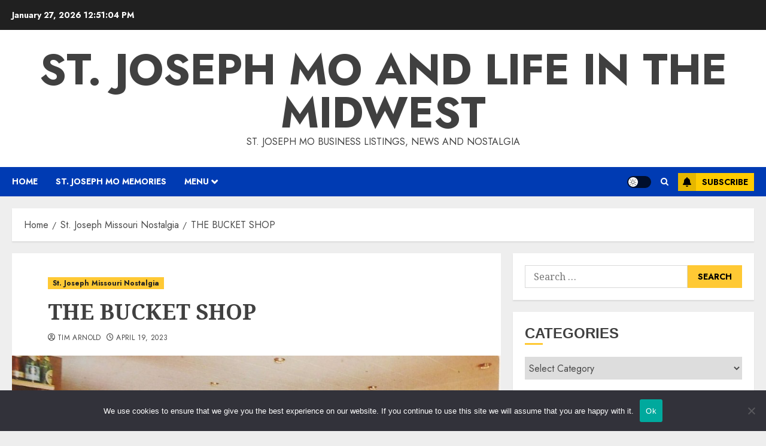

--- FILE ---
content_type: text/html; charset=UTF-8
request_url: https://ilovestjosephmo.com/st-joseph-mo-photos/the-bucket-shop/
body_size: 16917
content:
<!doctype html>
<html lang="en-US">
<head>
    <meta charset="UTF-8">
    <meta name="viewport" content="width=device-width, initial-scale=1">
    <link rel="profile" href="http://gmpg.org/xfn/11">

    <title>THE BUCKET SHOP &#8211; St. Joseph Mo and Life in the Midwest</title>
<meta name='robots' content='max-image-preview:large' />
<link rel='preload' href='https://fonts.googleapis.com/css?family=Jost:400,700|Noto+Serif:400,700&#038;subset=latin&#038;display=swap' as='style' onload="this.onload=null;this.rel='stylesheet'" type='text/css' media='all' crossorigin='anonymous'>
<link rel='dns-prefetch' href='//fonts.googleapis.com' />
<link rel='dns-prefetch' href='//cdn.openshareweb.com' />
<link rel='dns-prefetch' href='//cdn.shareaholic.net' />
<link rel='dns-prefetch' href='//www.shareaholic.net' />
<link rel='dns-prefetch' href='//analytics.shareaholic.com' />
<link rel='dns-prefetch' href='//recs.shareaholic.com' />
<link rel='dns-prefetch' href='//partner.shareaholic.com' />
<link rel='preconnect' href='https://fonts.googleapis.com' />
<link rel='preconnect' href='https://fonts.gstatic.com' />
<link rel="alternate" type="application/rss+xml" title="St. Joseph Mo and Life in the Midwest &raquo; Feed" href="https://ilovestjosephmo.com/feed/" />
<link rel="alternate" title="oEmbed (JSON)" type="application/json+oembed" href="https://ilovestjosephmo.com/wp-json/oembed/1.0/embed?url=https%3A%2F%2Filovestjosephmo.com%2Fst-joseph-mo-photos%2Fthe-bucket-shop%2F" />
<link rel="alternate" title="oEmbed (XML)" type="text/xml+oembed" href="https://ilovestjosephmo.com/wp-json/oembed/1.0/embed?url=https%3A%2F%2Filovestjosephmo.com%2Fst-joseph-mo-photos%2Fthe-bucket-shop%2F&#038;format=xml" />
<!-- Shareaholic - https://www.shareaholic.com -->
<link rel='preload' href='//cdn.shareaholic.net/assets/pub/shareaholic.js' as='script'/>
<script data-no-minify='1' data-cfasync='false'>
_SHR_SETTINGS = {"endpoints":{"local_recs_url":"https:\/\/ilovestjosephmo.com\/wp-admin\/admin-ajax.php?action=shareaholic_permalink_related","ajax_url":"https:\/\/ilovestjosephmo.com\/wp-admin\/admin-ajax.php"},"site_id":"a249ab478b86a88d711fb5b0d08bdb09","url_components":{"year":"2023","monthnum":"04","day":"19","hour":"21","minute":"36","second":"32","post_id":"18869","postname":"the-bucket-shop","category":"st-joseph-mo-photos"}};
</script>
<script data-no-minify='1' data-cfasync='false' src='//cdn.shareaholic.net/assets/pub/shareaholic.js' data-shr-siteid='a249ab478b86a88d711fb5b0d08bdb09' async ></script>

<!-- Shareaholic Content Tags -->
<meta name='shareaholic:site_name' content='St. Joseph Mo and Life in the Midwest' />
<meta name='shareaholic:language' content='en-US' />
<meta name='shareaholic:url' content='https://ilovestjosephmo.com/st-joseph-mo-photos/the-bucket-shop/' />
<meta name='shareaholic:keywords' content='tag:bucket, cat:st. joseph missouri nostalgia, type:post' />
<meta name='shareaholic:article_published_time' content='2023-04-19T21:36:32-05:00' />
<meta name='shareaholic:article_modified_time' content='2023-04-19T21:36:32-05:00' />
<meta name='shareaholic:shareable_page' content='true' />
<meta name='shareaholic:article_author_name' content='Tim Arnold' />
<meta name='shareaholic:site_id' content='a249ab478b86a88d711fb5b0d08bdb09' />
<meta name='shareaholic:wp_version' content='9.7.13' />
<meta name='shareaholic:image' content='https://ilovestjosephmo.com/wp-content/uploads/2017/05/THE-BUCKET-SHOP-1024x649.jpg' />
<!-- Shareaholic Content Tags End -->

<!-- Shareaholic Open Graph Tags -->
<meta property='og:image' content='https://ilovestjosephmo.com/wp-content/uploads/2017/05/THE-BUCKET-SHOP-1024x649.jpg' />
<!-- Shareaholic Open Graph Tags End -->
<style id='wp-img-auto-sizes-contain-inline-css' type='text/css'>
img:is([sizes=auto i],[sizes^="auto," i]){contain-intrinsic-size:3000px 1500px}
/*# sourceURL=wp-img-auto-sizes-contain-inline-css */
</style>
<style id='wp-emoji-styles-inline-css' type='text/css'>

	img.wp-smiley, img.emoji {
		display: inline !important;
		border: none !important;
		box-shadow: none !important;
		height: 1em !important;
		width: 1em !important;
		margin: 0 0.07em !important;
		vertical-align: -0.1em !important;
		background: none !important;
		padding: 0 !important;
	}
/*# sourceURL=wp-emoji-styles-inline-css */
</style>
<style id='9fc355809b52fb3d7c00d98f95675618-front-css-inline-css' type='text/css'>
.autox-thickbox.button{margin: 0 5px;}.automaticx-video-container{position:relative;padding-bottom:56.25%;height:0;overflow:hidden}.automaticx-video-container embed,.automaticx-video-container amp-youtube,.automaticx-video-container iframe,.automaticx-video-container object{position:absolute;top:0;left:0;width:100%;height:100%}.automaticx-dual-ring{width:10px;aspect-ratio:1;border-radius:50%;border:6px solid;border-color:#000 #0000;animation:1s infinite automaticxs1}@keyframes automaticxs1{to{transform:rotate(.5turn)}}#openai-chat-response{padding-top:5px}.openchat-dots-bars-2{width:28px;height:28px;--c:linear-gradient(currentColor 0 0);--r1:radial-gradient(farthest-side at bottom,currentColor 93%,#0000);--r2:radial-gradient(farthest-side at top   ,currentColor 93%,#0000);background:var(--c),var(--r1),var(--r2),var(--c),var(--r1),var(--r2),var(--c),var(--r1),var(--r2);background-repeat:no-repeat;animation:1s infinite alternate automaticxdb2}@keyframes automaticxdb2{0%,25%{background-size:8px 0,8px 4px,8px 4px,8px 0,8px 4px,8px 4px,8px 0,8px 4px,8px 4px;background-position:0 50%,0 calc(50% - 2px),0 calc(50% + 2px),50% 50%,50% calc(50% - 2px),50% calc(50% + 2px),100% 50%,100% calc(50% - 2px),100% calc(50% + 2px)}50%{background-size:8px 100%,8px 4px,8px 4px,8px 0,8px 4px,8px 4px,8px 0,8px 4px,8px 4px;background-position:0 50%,0 calc(0% - 2px),0 calc(100% + 2px),50% 50%,50% calc(50% - 2px),50% calc(50% + 2px),100% 50%,100% calc(50% - 2px),100% calc(50% + 2px)}75%{background-size:8px 100%,8px 4px,8px 4px,8px 100%,8px 4px,8px 4px,8px 0,8px 4px,8px 4px;background-position:0 50%,0 calc(0% - 2px),0 calc(100% + 2px),50% 50%,50% calc(0% - 2px),50% calc(100% + 2px),100% 50%,100% calc(50% - 2px),100% calc(50% + 2px)}100%,95%{background-size:8px 100%,8px 4px,8px 4px,8px 100%,8px 4px,8px 4px,8px 100%,8px 4px,8px 4px;background-position:0 50%,0 calc(0% - 2px),0 calc(100% + 2px),50% 50%,50% calc(0% - 2px),50% calc(100% + 2px),100% 50%,100% calc(0% - 2px),100% calc(100% + 2px)}}
/*# sourceURL=9fc355809b52fb3d7c00d98f95675618-front-css-inline-css */
</style>
<link rel='stylesheet' id='cookie-notice-front-css' href='https://ilovestjosephmo.com/wp-content/plugins/cookie-notice/css/front.min.css?ver=2.5.11' type='text/css' media='all' />
<link rel='stylesheet' id='wp-automatic-css' href='https://ilovestjosephmo.com/wp-content/plugins/wp-automatic-plugin-for-wordpress/css/admin-dashboard.css?ver=1.0.0' type='text/css' media='all' />
<link rel='stylesheet' id='wp-automatic-gallery-css' href='https://ilovestjosephmo.com/wp-content/plugins/wp-automatic-plugin-for-wordpress/css/wp-automatic.css?ver=1.0.0' type='text/css' media='all' />
<link rel='stylesheet' id='wpemfb-lightbox-css' href='https://ilovestjosephmo.com/wp-content/plugins/wp-embed-facebook/templates/lightbox/css/lightbox.css?ver=3.1.2' type='text/css' media='all' />
<link rel='stylesheet' id='chromenews-google-fonts-css' href='https://fonts.googleapis.com/css?family=Jost:400,700|Noto+Serif:400,700&#038;subset=latin&#038;display=swap' type='text/css' media='all' />
<link rel='stylesheet' id='chromenews-icons-css' href='https://ilovestjosephmo.com/wp-content/themes/chromenews/assets/icons/style.css?ver=782529f0e041b7d3f469fdcf3350b841' type='text/css' media='all' />
<link rel='stylesheet' id='chromenews-style-css' href='https://ilovestjosephmo.com/wp-content/themes/chromenews/style.min.css?ver=6.0.4.2' type='text/css' media='all' />
<style id='chromenews-style-inline-css' type='text/css'>
body.aft-dark-mode #loader::before{border-color:#000000;} body.aft-dark-mode #sidr,body.aft-dark-mode,body.aft-dark-mode.custom-background,body.aft-dark-mode #af-preloader{background-color:#000000;} body.aft-light-mode #loader::before{border-color:#eeeeee ;} body.aft-light-mode #sidr,body.aft-light-mode #af-preloader,body.aft-light-mode{background-color:#eeeeee ;} #loader,.wp-block-search .wp-block-search__button,.woocommerce-account .entry-content .woocommerce-MyAccount-navigation ul li.is-active,.woocommerce #respond input#submit.disabled,.woocommerce #respond input#submit:disabled,.woocommerce #respond input#submit:disabled[disabled],.woocommerce a.button.disabled,.woocommerce a.button:disabled,.woocommerce a.button:disabled[disabled],.woocommerce button.button.disabled,.woocommerce button.button:disabled,.woocommerce button.button:disabled[disabled],.woocommerce input.button.disabled,.woocommerce input.button:disabled,.woocommerce input.button:disabled[disabled],.woocommerce #respond input#submit,.woocommerce a.button,.woocommerce button.button,.woocommerce input.button,.woocommerce #respond input#submit.alt,.woocommerce a.button.alt,.woocommerce button.button.alt,.woocommerce input.button.alt,.woocommerce #respond input#submit:hover,.woocommerce a.button:hover,.woocommerce button.button:hover,.woocommerce input.button:hover,.woocommerce #respond input#submit.alt:hover,.woocommerce a.button.alt:hover,.woocommerce button.button.alt:hover,.woocommerce input.button.alt:hover,.widget-title-border-top .wp_post_author_widget .widget-title::before,.widget-title-border-bottom .wp_post_author_widget .widget-title::before,.widget-title-border-top .heading-line::before,.widget-title-border-bottom .heading-line::before,.widget-title-border-top .sub-heading-line::before,.widget-title-border-bottom .sub-heading-line::before,.widget-title-background-side .wp-block-group .wp-block-search__label,.widget-title-background-side .wp-block-group .wp-block-heading,.widget-title-background-side .widget_block .wp-block-search__label,.widget-title-background-side .widget_block .wp-block-heading,.widget-title-background-side .wp_post_author_widget .widget-title,.widget-title-background-side .widget-title .heading-line,.widget-title-background-side .wp-block-search__label::before,.widget-title-background-side .heading-line-before,.widget-title-background-side .sub-heading-line,.widget-title-background-side .wp-block-group .wp-block-heading::before,.widget-title-background-side .widget_block .wp-block-heading::before,body.aft-dark-mode .is-style-fill a.wp-block-button__link:not(.has-background),body.aft-light-mode .is-style-fill a.wp-block-button__link:not(.has-background),body.aft-light-mode .aft-main-banner-section.aft-banner-background-secondary,body.aft-dark-mode .aft-main-banner-section.aft-banner-background-secondary,.aft-dark-mode span.heading-line-after,.aft-dark-mode span.heading-line-before,body.widget-title-border-bottom .header-after1 .heading-line-before,body.widget-title-border-bottom .widget-title .heading-line-before,body .af-cat-widget-carousel a.chromenews-categories.category-color-1,a.sidr-class-sidr-button-close,.aft-posts-tabs-panel .nav-tabs>li>a.active,body.aft-dark-mode .entry-content > [class*="wp-block-"] .wp-block-button:not(.is-style-outline) a.wp-block-button__link,body.aft-light-mode .entry-content > [class*="wp-block-"] .wp-block-button:not(.is-style-outline) a.wp-block-button__link,body.aft-dark-mode .entry-content > [class*="wp-block-"] .wp-block-button:not(.is-style-outline) a.wp-block-button__link:hover,body.aft-light-mode .entry-content > [class*="wp-block-"] .wp-block-button:not(.is-style-outline) a.wp-block-button__link:hover,.widget-title-border-bottom .sub-heading-line::before,.widget-title-border-bottom .wp-post-author-wrap .header-after::before,.widget-title-border-side .wp_post_author_widget .widget-title::before,.widget-title-border-side .heading-line::before,.widget-title-border-side .sub-heading-line::before,.single-post .entry-content-title-featured-wrap .af-post-format i,.single-post article.post .af-post-format i,.aft-archive-wrapper .no-post-image:not(.grid-design-texts-over-image) .af-post-format i,span.heading-line::before,.wp-post-author-wrap .header-after::before,body.aft-dark-mode input[type="button"],body.aft-dark-mode input[type="reset"],body.aft-dark-mode input[type="submit"],body.aft-dark-mode .inner-suscribe input[type=submit],.af-youtube-slider .af-video-wrap .af-bg-play i,.af-youtube-video-list .entry-header-yt-video-wrapper .af-yt-video-play i,body .btn-style1 a:visited,body .btn-style1 a,body .chromenews-pagination .nav-links .page-numbers.current,body #scroll-up,body article.sticky .read-single:before,.read-img .trending-no,body .trending-posts-vertical .trending-no{background-color:#FFC934 ;} body .aft-see-more a{background-image:linear-gradient(120deg,#FFC934 ,#FFC934 );} .comment-content > p a,.comment-body .reply a:hover,.entry-content .wp-block-table td a,.entry-content h1 a,.entry-content h2 a,.entry-content h3 a,.entry-content h4 a,.entry-content h5 a,.entry-content h6 a,.chromenews_youtube_video_widget .af-youtube-slider-thumbnail .slick-slide.slick-current::before,.post-description a:not(.aft-readmore),.chromenews-widget.widget_text a,.chromenews-widget .textwidget a,body .aft-see-more a,mark,body.aft-light-mode .aft-readmore-wrapper a.aft-readmore:hover,body.aft-dark-mode .aft-readmore-wrapper a.aft-readmore:hover,body.aft-dark-mode .grid-design-texts-over-image .aft-readmore-wrapper a.aft-readmore:hover,body.aft-light-mode .grid-design-texts-over-image .aft-readmore-wrapper a.aft-readmore:hover,body.single .entry-header .aft-post-excerpt-and-meta .post-excerpt,body.aft-light-mode.single span.tags-links a:hover,body.aft-dark-mode.single span.tags-links a:hover,.chromenews-pagination .nav-links .page-numbers.current,.aft-light-mode p.awpa-more-posts a:hover,p.awpa-more-posts a:hover,.wp-post-author-meta .wp-post-author-meta-more-posts a.awpa-more-posts:hover{border-color:#FFC934 ;} body.aft-dark-mode main .entry-content ul.wc-block-grid__products > li a:hover .wc-block-grid__product-title,body.aft-light-mode main .entry-content ul.wc-block-grid__products > li a:hover .wc-block-grid__product-title,body .entry-content > [class*="wp-block-"] a:not(.has-text-color),body .entry-content > [class*="wp-block-"] li,body .entry-content > ul a,body .entry-content > ol a,body .entry-content > p a ,.post-excerpt a,body.aft-dark-mode #secondary .chromenews-widget ul[class*="wp-block-"] a:hover,body.aft-light-mode #secondary .chromenews-widget ul[class*="wp-block-"] a:hover,body.aft-dark-mode #secondary .chromenews-widget ol[class*="wp-block-"] a:hover,body.aft-light-mode #secondary .chromenews-widget ol[class*="wp-block-"] a:hover,.comment-form a:hover,body.aft-light-mode .af-breadcrumbs a:hover,body.aft-dark-mode .af-breadcrumbs a:hover,body.aft-light-mode ul.trail-items li a:hover,body.aft-dark-mode ul.trail-items li a:hover,.aft-dark-mode ul.cat-links > li a,.aft-light-mode ul.cat-links > li a,.aft-dark-mode .widget ul.cat-links > li a,.aft-light-mode .widget ul.cat-links > li a,.read-title h3 a:hover,.read-title h2 a:hover,#scroll-up::after{border-bottom-color:#FFC934 ;} .hover-title-secondary-color.aft-dark-mode .aft-main-banner-section.aft-banner-background-custom:not(.data-bg) .read-single:not(.grid-design-texts-over-image) .read-title h3 a:hover,.hover-title-secondary-color.aft-light-mode .aft-main-banner-section.aft-banner-background-custom:not(.data-bg) .read-single:not(.grid-design-texts-over-image) .read-title h3 a:hover,.hover-title-secondary-color.aft-dark-mode .aft-main-banner-section.aft-banner-background-alternative:not(.data-bg) .read-single:not(.grid-design-texts-over-image) .read-title h3 a:hover,.hover-title-secondary-color.aft-light-mode .aft-main-banner-section.aft-banner-background-alternative:not(.data-bg) .read-single:not(.grid-design-texts-over-image) .read-title h3 a:hover,.hover-title-secondary-color.aft-dark-mode .aft-main-banner-section.aft-banner-background-default:not(.data-bg) .read-single:not(.grid-design-texts-over-image) .read-title h3 a:hover,.hover-title-secondary-color.aft-light-mode .aft-main-banner-section.aft-banner-background-default:not(.data-bg) .read-single:not(.grid-design-texts-over-image) .read-title h3 a:hover,.hover-title-secondary-color.aft-dark-mode #secondary .chromenews-widget ul[class*="wp-block-"] a:hover,.hover-title-secondary-color.aft-light-mode #secondary .chromenews-widget ul[class*="wp-block-"] a:hover,.hover-title-secondary-color.aft-dark-mode #secondary .chromenews-widget ol[class*="wp-block-"] a:hover,.hover-title-secondary-color.aft-light-mode #secondary .chromenews-widget ol[class*="wp-block-"] a:hover,.hover-title-secondary-color.aft-dark-mode .read-single:not(.grid-design-texts-over-image) .read-title h2 a:hover,.hover-title-secondary-color.aft-dark-mode .read-single:not(.grid-design-texts-over-image) .read-title h3 a:hover,.hover-title-secondary-color .read-title h3 a:hover,.hover-title-secondary-color .read-title h2 a:hover,.hover-title-secondary-color .nav-links a:hover .post-title,.hover-title-secondary-color.aft-dark-mode .banner-exclusive-posts-wrapper a:hover .exclusive-post-title,.hover-title-secondary-color.aft-light-mode .banner-exclusive-posts-wrapper a:hover .exclusive-post-title,.hover-title-secondary-color.aft-light-mode .aft-main-banner-section.aft-banner-background-default:not(.data-bg) .banner-exclusive-posts-wrapper a:hover .exclusive-post-title,.hover-title-secondary-color.aft-light-mode .aft-main-banner-section.aft-banner-background-alternative:not(.data-bg) .banner-exclusive-posts-wrapper a:hover .exclusive-post-title,.hover-title-secondary-color.aft-light-mode .aft-main-banner-section.aft-banner-background-custom:not(.data-bg) .banner-exclusive-posts-wrapper a:hover .exclusive-post-title,.hover-title-secondary-color.aft-dark-mode .aft-main-banner-section.aft-banner-background-default:not(.data-bg) .banner-exclusive-posts-wrapper a:hover .exclusive-post-title,.hover-title-secondary-color.aft-dark-mode .aft-main-banner-section.aft-banner-background-alternative:not(.data-bg) .banner-exclusive-posts-wrapper a:hover .exclusive-post-title,.hover-title-secondary-color.aft-dark-mode .aft-main-banner-section.aft-banner-background-custom:not(.data-bg) .banner-exclusive-posts-wrapper a:hover .exclusive-post-title,.hover-title-secondary-color.aft-light-mode .widget ul:not([class]) > li a:hover,.hover-title-secondary-color.aft-light-mode .widget ol:not([class]) > li a:hover,.hover-title-secondary-color.aft-dark-mode .widget ul:not([class]) > li a:hover,.hover-title-secondary-color.aft-dark-mode .widget ol:not([class]) > li a:hover,.hover-title-secondary-color.aft-light-mode .read-single:not(.grid-design-texts-over-image) .read-title h2 a:hover,.hover-title-secondary-color.aft-light-mode .read-single:not(.grid-design-texts-over-image) .read-title h3 a:hover,.page-links a.post-page-numbers,body.aft-dark-mode .entry-content > [class*="wp-block-"] a.wp-block-file__button:not(.has-text-color),body.aft-light-mode .entry-content > [class*="wp-block-"] a.wp-block-file__button:not(.has-text-color),body.wp-post-author-meta .awpa-display-name a:hover,.widget_text a,body footer.site-footer .wp-post-author-meta .wp-post-author-meta-more-posts a:hover,body footer.site-footer .wp_post_author_widget .awpa-display-name a:hover,body .site-footer .secondary-footer a:hover,body.aft-light-mode p.awpa-website a:hover ,body.aft-dark-mode p.awpa-website a:hover{color:#FFC934 ;} .woocommerce div.product form.cart .reset_variations,.wp-calendar-nav a,body.aft-light-mode main ul > li a:hover,body.aft-light-mode main ol > li a:hover,body.aft-dark-mode main ul > li a:hover,body.aft-dark-mode main ol > li a:hover,body.aft-light-mode .aft-main-banner-section .aft-popular-taxonomies-lists ul li a:hover,body.aft-dark-mode .aft-main-banner-section .aft-popular-taxonomies-lists ul li a:hover,.aft-dark-mode .read-details .entry-meta span.aft-view-count a:hover,.aft-light-mode .read-details .entry-meta span.aft-view-count a:hover,body.aft-dark-mode .entry-meta span.posts-author a:hover,body.aft-light-mode .entry-meta span.posts-author a:hover,body.aft-dark-mode .entry-meta span.posts-date a:hover,body.aft-light-mode .entry-meta span.posts-date a:hover,body.aft-dark-mode .entry-meta span.aft-comment-count a:hover,body.aft-light-mode .entry-meta span.aft-comment-count a:hover,.comment-metadata a:hover,.fn a:hover,body.aft-light-mode .chromenews-pagination .nav-links a.page-numbers:hover,body.aft-dark-mode .chromenews-pagination .nav-links a.page-numbers:hover,body.aft-light-mode .entry-content p.wp-block-tag-cloud a.tag-cloud-link:hover,body.aft-dark-mode .entry-content p.wp-block-tag-cloud a.tag-cloud-link:hover,body footer.site-footer .wp-block-tag-cloud a:hover,body footer.site-footer .tagcloud a:hover,body.aft-light-mode .wp-block-tag-cloud a:hover,body.aft-light-mode .tagcloud a:hover,body.aft-dark-mode .wp-block-tag-cloud a:hover,body.aft-dark-mode .tagcloud a:hover,.aft-dark-mode .wp-post-author-meta .wp-post-author-meta-more-posts a:hover,body footer.site-footer .wp-post-author-meta .wp-post-author-meta-more-posts a:hover{border-color:#FFC934 ;} .widget-title-border-top .wp-block-group .wp-block-search__label::before,.widget-title-border-top .wp-block-group .wp-block-heading::before,.widget-title-border-top .widget_block .wp-block-search__label::before,.widget-title-border-top .widget_block .wp-block-heading::before,.widget-title-border-bottom .wp-block-group .wp-block-search__label::before,.widget-title-border-bottom .wp-block-group .wp-block-heading::before,.widget-title-border-bottom .widget_block .wp-block-search__label::before,.widget-title-border-bottom .widget_block .wp-block-heading::before,.widget-title-border-side .wp-block-group .wp-block-search__label::before,.widget-title-border-side .wp-block-group .wp-block-heading::before,.widget-title-border-side .widget_block .wp-block-search__label::before,.widget-title-border-side .widget_block .wp-block-heading::before,.wp-block-group .wp-block-search__label::before,.wp-block-group .wp-block-heading::before,.widget_block .wp-block-search__label::before,.widget_block .wp-block-heading::before,body .aft-main-banner-section .aft-popular-taxonomies-lists strong::before,.entry-content form.mc4wp-form input[type=submit],.inner-suscribe input[type=submit],body.aft-light-mode .woocommerce-MyAccount-content a.button,body.aft-dark-mode .woocommerce-MyAccount-content a.button,body.aft-light-mode.woocommerce-account .addresses .title .edit,body.aft-dark-mode.woocommerce-account .addresses .title .edit,.fpsml-front-form.fpsml-template-1 .fpsml-field input[type="submit"],.fpsml-front-form.fpsml-template-2 .fpsml-field input[type="submit"],.fpsml-front-form.fpsml-template-3 .fpsml-field input[type="submit"],.fpsml-front-form.fpsml-template-4 .fpsml-field input[type="submit"],.fpsml-front-form.fpsml-template-5 .fpsml-field input[type="submit"],.fpsml-front-form.fpsml-template-1 .qq-upload-button,.fpsml-front-form.fpsml-template-2 .qq-upload-button,.fpsml-front-form.fpsml-template-3 .qq-upload-button,.fpsml-front-form.fpsml-template-4 .qq-upload-button,.fpsml-front-form.fpsml-template-5 .qq-upload-button,body.aft-dark-mode #wp-calendar tbody td#today,body.aft-light-mode #wp-calendar tbody td#today,body.aft-dark-mode .entry-content > [class*="wp-block-"] .wp-block-button:not(.is-style-outline) a.wp-block-button__link,body.aft-light-mode .entry-content > [class*="wp-block-"] .wp-block-button:not(.is-style-outline) a.wp-block-button__link,.widget-title-border-top .sub-heading-line::before,.widget-title-border-bottom .sub-heading-line::before,.widget-title-border-side .sub-heading-line::before,.btn-style1 a:visited,.btn-style1 a,button,input[type="button"],input[type="reset"],input[type="submit"],body.aft-light-mode.woocommerce nav.woocommerce-pagination ul li .page-numbers.current,body.aft-dark-mode.woocommerce nav.woocommerce-pagination ul li .page-numbers.current,.woocommerce-product-search button[type="submit"],.widget_mc4wp_form_widget input[type=submit],input.search-submit{background-color:#FFC934 ;} body.aft-light-mode .aft-readmore-wrapper a.aft-readmore:hover,body.aft-dark-mode .aft-readmore-wrapper a.aft-readmore:hover,.main-navigation .menu-description,.woocommerce-product-search button[type="submit"],input.search-submit,body.single span.tags-links a:hover,.aft-light-mode .wp-post-author-meta .awpa-display-name a:hover,.aft-light-mode .banner-exclusive-posts-wrapper a .exclusive-post-title:hover,.aft-light-mode .widget ul.menu >li a:hover,.aft-light-mode .widget ul > li a:hover,.aft-light-mode .widget ol > li a:hover,.aft-light-mode .read-title h3 a:hover,.aft-dark-mode .banner-exclusive-posts-wrapper a .exclusive-post-title:hover,.aft-dark-mode .featured-category-item .read-img a:hover,.aft-dark-mode .widget ul.menu >li a:hover,.aft-dark-mode .widget ul > li a:hover,.aft-dark-mode .widget ol > li a:hover,.aft-dark-mode .read-title h3 a:hover,.aft-dark-mode .nav-links a:hover .post-title,body.aft-dark-mode .entry-content > [class*="wp-block-"] a:not(.has-text-color):hover,body.aft-dark-mode .entry-content > ol a:hover,body.aft-dark-mode .entry-content > ul a:hover,body.aft-dark-mode .entry-content > p a:hover,body.aft-dark-mode .entry-content .wp-block-tag-cloud a:hover,body.aft-dark-mode .entry-content .tagcloud a:hover,body.aft-light-mode .entry-content .wp-block-tag-cloud a:hover,body.aft-light-mode .entry-content .tagcloud a:hover,.aft-dark-mode .read-details .entry-meta span a:hover,.aft-light-mode .read-details .entry-meta span a:hover,body.aft-light-mode.woocommerce nav.woocommerce-pagination ul li .page-numbers.current,body.aft-dark-mode.woocommerce nav.woocommerce-pagination ul li .page-numbers.current,body.aft-light-mode.woocommerce nav.woocommerce-pagination ul li .page-numbers:hover,body.aft-dark-mode.woocommerce nav.woocommerce-pagination ul li .page-numbers:hover,body.aft-dark-mode .wp-post-author-meta .awpa-display-name a:hover,body .nav-links a .post-title:hover,body ul.trail-items li a:hover,body .post-edit-link:hover,body p.logged-in-as a,body #wp-calendar tbody td a,body .chromenews-customizer p:not([class]) > a,body .widget_block p:not([class]) > a,body .entry-content > [class*="wp-block-"] a:not(.wp-block-button__link):hover,body .entry-content > [class*="wp-block-"] a:not(.has-text-color),body .entry-content > ul a,body .entry-content > ul a:visited,body .entry-content > ol a,body .entry-content > ol a:visited,body .entry-content > p a,body .entry-content > p a:visited{border-color:#FFC934 ;} body .aft-main-banner-section .aft-popular-taxonomies-lists strong::after{border-color:transparent transparent transparent #FFC934 ;} body.rtl .aft-main-banner-section .aft-popular-taxonomies-lists strong::after{border-color:transparent #FFC934 transparent transparent;} @media only screen and (min-width:993px){.main-navigation .menu-desktop > li.current-menu-item::after,.main-navigation .menu-desktop > ul > li.current-menu-item::after,.main-navigation .menu-desktop > li::after,.main-navigation .menu-desktop > ul > li::after{background-color:#FFC934 ;} } body.aft-dark-mode .is-style-fill a.wp-block-button__link:not(.has-text-color),body.aft-light-mode .is-style-fill a.wp-block-button__link:not(.has-text-color),.woocommerce-account .entry-content .woocommerce-MyAccount-navigation ul li.is-active a,.wp-block-search .wp-block-search__button,.woocommerce #respond input#submit.disabled,.woocommerce #respond input#submit:disabled,.woocommerce #respond input#submit:disabled[disabled],.woocommerce a.button.disabled,.woocommerce a.button:disabled,.woocommerce a.button:disabled[disabled],.woocommerce button.button.disabled,.woocommerce button.button:disabled,.woocommerce button.button:disabled[disabled],.woocommerce input.button.disabled,.woocommerce input.button:disabled,.woocommerce input.button:disabled[disabled],.woocommerce #respond input#submit,.woocommerce a.button,body .entry-content > [class*="wp-block-"] .woocommerce a:not(.has-text-color).button,.woocommerce button.button,.woocommerce input.button,.woocommerce #respond input#submit.alt,.woocommerce a.button.alt,.woocommerce button.button.alt,.woocommerce input.button.alt,.woocommerce #respond input#submit:hover,.woocommerce a.button:hover,.woocommerce button.button:hover,.woocommerce input.button:hover,.woocommerce #respond input#submit.alt:hover,.woocommerce a.button.alt:hover,.woocommerce button.button.alt:hover,.woocommerce input.button.alt:hover,body.aft-light-mode .woocommerce-MyAccount-content a.button,body.aft-dark-mode .woocommerce-MyAccount-content a.button,body.aft-light-mode.woocommerce-account .addresses .title .edit,body.aft-dark-mode.woocommerce-account .addresses .title .edit,body .aft-main-banner-section .aft-popular-taxonomies-lists strong,body .aft-main-banner-section.aft-banner-background-secondary:not(.data-bg) .aft-popular-taxonomies-lists ul li a,body .aft-main-banner-section.aft-banner-background-secondary:not(.data-bg) .af-main-banner-thumb-posts .small-grid-style .grid-design-default .read-details .read-title h3 a,body .aft-main-banner-section.aft-banner-background-secondary:not(.data-bg) .widget-title .heading-line,body .aft-main-banner-section.aft-banner-background-secondary:not(.data-bg) .aft-posts-tabs-panel .nav-tabs>li>a,body .aft-main-banner-section.aft-banner-background-secondary:not(.data-bg) .aft-comment-view-share > span > a,body .aft-main-banner-section.aft-banner-background-secondary:not(.data-bg) .read-single:not(.grid-design-texts-over-image) .read-details .entry-meta span,body .aft-main-banner-section.aft-banner-background-secondary:not(.data-bg) .banner-exclusive-posts-wrapper a,body .aft-main-banner-section.aft-banner-background-secondary:not(.data-bg) .banner-exclusive-posts-wrapper a:visited,body .aft-main-banner-section.aft-banner-background-secondary:not(.data-bg) .featured-category-item .read-img a,body .aft-main-banner-section.aft-banner-background-secondary:not(.data-bg) .read-single:not(.grid-design-texts-over-image) .read-title h2 a,body .aft-main-banner-section.aft-banner-background-secondary:not(.data-bg) .read-single:not(.grid-design-texts-over-image) .read-title h3 a,body .aft-main-banner-section.aft-banner-background-secondary:not(.data-bg) .widget-title,body .aft-main-banner-section.aft-banner-background-secondary:not(.data-bg) .header-after1,body .aft-main-banner-section.aft-banner-background-secondary:not(.data-bg) .aft-yt-video-item-wrapper .slide-icon,body .aft-main-banner-section.aft-banner-background-secondary:not(.data-bg) .af-slick-navcontrols .slide-icon,#wp-calendar tbody td#today a,body.aft-light-mode .aft-see-more a:hover,body.aft-dark-mode .aft-see-more a:hover,body .chromenews-pagination .nav-links .page-numbers.current,body .aft-posts-tabs-panel .nav-tabs>li>a.active::before,body .aft-posts-tabs-panel .nav-tabs>li>a.active,.single-post .entry-content-title-featured-wrap .af-post-format i,.single-post article.post .af-post-format i,.aft-archive-wrapper .no-post-image:not(.grid-design-texts-over-image) .af-post-format i,body.aft-dark-mode .entry-content > [class*="wp-block-"] .wp-block-button:not(.is-style-outline) a.wp-block-button__link,body.aft-light-mode .entry-content > [class*="wp-block-"] .wp-block-button:not(.is-style-outline) a.wp-block-button__link,body.aft-dark-mode .entry-content > [class*="wp-block-"] .wp-block-button:not(.is-style-outline) a.wp-block-button__link:hover,body.aft-light-mode .entry-content > [class*="wp-block-"] .wp-block-button:not(.is-style-outline) a.wp-block-button__link:hover,body.aft-dark-mode .entry-content .wc-block-grid__product-add-to-cart.wp-block-button .wp-block-button__link:hover,body.aft-light-mode .entry-content .wc-block-grid__product-add-to-cart.wp-block-button .wp-block-button__link:hover,body.aft-dark-mode .entry-content .wc-block-grid__product-add-to-cart.wp-block-button .wp-block-button__link,body.aft-light-mode .entry-content .wc-block-grid__product-add-to-cart.wp-block-button .wp-block-button__link,body.aft-light-mode footer.site-footer .aft-posts-tabs-panel .nav-tabs>li>a.active,body.aft-dark-mode footer.site-footer .aft-posts-tabs-panel .nav-tabs>li>a.active,body.aft-light-mode .aft-main-banner-section.aft-banner-background-custom:not(.data-bg) .aft-posts-tabs-panel .nav-tabs>li>a.active,body.aft-dark-mode .aft-main-banner-section.aft-banner-background-alternative:not(.data-bg) .aft-posts-tabs-panel .nav-tabs>li>a.active,body.aft-light-mode .aft-main-banner-section.aft-banner-background-alternative:not(.data-bg) .aft-posts-tabs-panel .nav-tabs>li>a.active,body.aft-dark-mode .aft-main-banner-section.aft-banner-background-default:not(.data-bg) .aft-posts-tabs-panel .nav-tabs>li>a.active,body.aft-light-mode .aft-main-banner-section.aft-banner-background-default:not(.data-bg) .aft-posts-tabs-panel .nav-tabs>li>a.active,body.aft-dark-mode .aft-main-banner-section.aft-banner-background-alternative .aft-posts-tabs-panel .nav-tabs>li>a.active,body.aft-light-mode .aft-main-banner-section.aft-banner-background-alternative .aft-posts-tabs-panel .nav-tabs>li>a.active,body.aft-dark-mode .aft-main-banner-section.aft-banner-background-default .aft-posts-tabs-panel .nav-tabs>li>a.active,body.aft-light-mode .aft-main-banner-section.aft-banner-background-default .aft-posts-tabs-panel .nav-tabs>li>a.active,.fpsml-front-form.fpsml-template-1 .fpsml-field input[type="submit"],.fpsml-front-form.fpsml-template-2 .fpsml-field input[type="submit"],.fpsml-front-form.fpsml-template-3 .fpsml-field input[type="submit"],.fpsml-front-form.fpsml-template-4 .fpsml-field input[type="submit"],.fpsml-front-form.fpsml-template-5 .fpsml-field input[type="submit"],.fpsml-front-form.fpsml-template-1 .qq-upload-button,.fpsml-front-form.fpsml-template-2 .qq-upload-button,.fpsml-front-form.fpsml-template-3 .qq-upload-button,.fpsml-front-form.fpsml-template-4 .qq-upload-button,.fpsml-front-form.fpsml-template-5 .qq-upload-button,body.aft-dark-mode #wp-calendar tbody td#today,body.aft-light-mode #wp-calendar tbody td#today,body.aft-light-mode.widget-title-background-side .wp-block-group .wp-block-search__label,body.aft-light-mode.widget-title-background-side .wp-block-group .wp-block-heading,body.aft-light-mode.widget-title-background-side .widget_block .wp-block-search__label,body.aft-light-mode.widget-title-background-side .widget_block .wp-block-heading,body.aft-light-mode.widget-title-background-side .wp_post_author_widget .widget-title,body.aft-light-mode.widget-title-background-side .widget-title .heading-line,body.aft-light-mode.widget-title-background-side .aft-main-banner-section.aft-banner-background-custom:not(.data-bg) .widget-title .heading-line,body.aft-light-mode.widget-title-background-side .aft-main-banner-section.aft-banner-background-alternative:not(.data-bg) .widget-title .heading-line,body.aft-dark-mode.widget-title-background-side footer.site-footer .widget-title .heading-line,body.aft-light-mode.widget-title-background-side footer.site-footer .widget-title .heading-line,body.aft-dark-mode.widget-title-background-side .wp-block-group .wp-block-search__label,body.aft-dark-mode.widget-title-background-side .wp-block-group .wp-block-heading,body.aft-dark-mode.widget-title-background-side .widget_block .wp-block-search__label,body.aft-dark-mode.widget-title-background-side .widget_block .wp-block-heading,body.aft-dark-mode.widget-title-background-side .wp_post_author_widget .widget-title,body.aft-dark-mode.widget-title-background-side .widget-title .heading-line ,body.aft-dark-mode.widget-title-background-side .aft-main-banner-section.aft-banner-background-custom:not(.data-bg) .widget-title .heading-line,body.aft-dark-mode.widget-title-background-side .aft-main-banner-section.aft-banner-background-alternative:not(.data-bg) .widget-title .heading-line,.aft-light-mode.widget-title-background-side .aft-main-banner-section.aft-banner-background-default:not(.data-bg) .widget-title .heading-line,.aft-dark-mode.widget-title-background-side .aft-main-banner-section.aft-banner-background-default:not(.data-bg) .widget-title .heading-line,.af-youtube-slider .af-video-wrap .af-hide-iframe i,.af-youtube-slider .af-video-wrap .af-bg-play i,.af-youtube-video-list .entry-header-yt-video-wrapper .af-yt-video-play i,.woocommerce-product-search button[type="submit"],input.search-submit,body footer.site-footer .search-icon:visited,body footer.site-footer .search-icon:hover,body footer.site-footer .search-icon:focus,body footer.site-footer .search-icon:active,.wp-block-search__button svg.search-icon,.wp-block-search__button svg.search-icon:hover,body footer.site-footer .widget_mc4wp_form_widget input[type=submit],body footer.site-footer .woocommerce-product-search button[type="submit"],body.aft-light-mode.woocommerce nav.woocommerce-pagination ul li .page-numbers.current,body.aft-dark-mode.woocommerce nav.woocommerce-pagination ul li .page-numbers.current,body footer.site-footer input.search-submit,.widget_mc4wp_form_widget input[type=submit],body.aft-dark-mode button,body.aft-dark-mode input[type="button"],body.aft-dark-mode input[type="reset"],body.aft-dark-mode input[type="submit"],body.aft-light-mode button,body.aft-light-mode input[type="button"],body.aft-light-mode input[type="reset"],body.aft-light-mode input[type="submit"],.read-img .trending-no,body .trending-posts-vertical .trending-no,body.aft-dark-mode .btn-style1 a,body.aft-dark-mode #scroll-up{color:#000000;} body #scroll-up::before{content:"";border-bottom-color:#000000;} a.sidr-class-sidr-button-close::before,a.sidr-class-sidr-button-close::after{background-color:#000000;} body div#main-navigation-bar{background-color:#003bb3;} .site-description,.site-title{font-family:Jost ,sans-serif;} table,body p,.blockspare-posts-block-post-grid-excerpt-content,.archive-description,.woocommerce form label,.nav-previous h4,.nav-next h4,.exclusive-posts .marquee a,.widget ul.menu >li,.widget ul ul li,.widget ul > li,.widget ol > li,main ul li,main ol li,p,input,textarea,body .blockspare-posts-block-post-grid-excerpt,body.primary-post-title-font.single h1.entry-title,body.primary-post-title-font.page h1.entry-title,body.primary-post-title-font .bs-marquee-wrapper,body.primary-post-title-font .blockspare-title-wrapper .blockspare-title,body.primary-post-title-font h4.blockspare-posts-block-post-grid-title,body.primary-post-title-font .read-title h3,body.primary-post-title-font .exclusive-post-title,.chromenews-customizer .post-description,.chromenews-widget .post-description{font-family:Noto Serif ,sans-serif;} body,button,select,optgroup,input[type="reset"],input[type="submit"],input.button,.widget ul.af-tabs > li a,p.awpa-more-posts,.post-description .aft-readmore-wrapper,body.secondary-post-title-font.single h1.entry-title,body.secondary-post-title-font.page h1.entry-title,body.secondary-post-title-font .blockspare-title-wrapper .blockspare-title,body.secondary-post-title-font .bs-marquee-wrapper,body.secondary-post-title-font h4.blockspare-posts-block-post-grid-title,body.secondary-post-title-font .read-title h3,body.secondary-post-title-font .exclusive-post-title,.cat-links li a,.min-read,.woocommerce form label.wp-block-search__label,.woocommerce ul.order_details li,.woocommerce .woocommerce-customer-details address p,.woocommerce nav.woocommerce-pagination ul li .page-numbers,.af-social-contacts .social-widget-menu .screen-reader-text{font-family:Jost ,sans-serif;} label,.nav-previous h4,.nav-next h4,.aft-readmore-wrapper a.aft-readmore,button,input[type="button"],input[type="reset"],input[type="submit"],.aft-posts-tabs-panel .nav-tabs>li>a,.aft-main-banner-wrapper .widget-title .heading-line,.exclusive-posts .exclusive-now ,.exclusive-posts .marquee a,div.custom-menu-link > a,.main-navigation .menu-desktop > li,.main-navigation .menu-desktop > ul > li,.site-title,h1,h2,h3,h4,h5,h6{font-weight:700;} .woocommerce h2,.cart-collaterals h3,.woocommerce-tabs.wc-tabs-wrapper h2,.wp-block-group .wp-block-heading,.widget_block .wp-block-heading,h4.af-author-display-name,body.widget-title-border-top .widget-title,body.widget-title-border-bottom .widget-title,body.widget-title-border-side .widget-title,body.widget-title-border-none .widget-title{font-size:24px;} .widget-title-background-side .aft-posts-tabs-panel .nav-tabs>li>a,.widget-title-background-side .wp-block-group .wp-block-search__label,.widget-title-background-side .wp-block-group .wp-block-heading,.widget-title-background-side .widget_block .wp-block-search__label,.widget-title-background-side .widget_block .wp-block-heading,.widget-title-background-side .wp_post_author_widget .widget-title,.widget-title-background-side .widget-title .heading-line{font-size:calc(24px - 8px);} @media screen and (max-width:480px){.woocommerce h2,.cart-collaterals h3,.woocommerce-tabs.wc-tabs-wrapper h2,h4.af-author-display-name,body.widget-title-border-top .widget-title,body.widget-title-border-bottom .widget-title,body.widget-title-border-side .widget-title,body.widget-title-border-none .widget-title{font-size:20px;} } .elementor-page .elementor-section.elementor-section-full_width > .elementor-container,.elementor-page .elementor-section.elementor-section-boxed > .elementor-container,.elementor-default .elementor-section.elementor-section-full_width > .elementor-container,.elementor-default .elementor-section.elementor-section-boxed > .elementor-container{max-width:1120px;} .container-wrapper .elementor{max-width:100%;} .full-width-content .elementor-section-stretched,.align-content-left .elementor-section-stretched,.align-content-right .elementor-section-stretched{max-width:100%;left:0 !important;}
/*# sourceURL=chromenews-style-inline-css */
</style>
<script type="text/javascript" id="cookie-notice-front-js-before">
/* <![CDATA[ */
var cnArgs = {"ajaxUrl":"https:\/\/ilovestjosephmo.com\/wp-admin\/admin-ajax.php","nonce":"0600100c4a","hideEffect":"fade","position":"bottom","onScroll":false,"onScrollOffset":100,"onClick":false,"cookieName":"cookie_notice_accepted","cookieTime":2592000,"cookieTimeRejected":2592000,"globalCookie":false,"redirection":false,"cache":true,"revokeCookies":false,"revokeCookiesOpt":"automatic"};

//# sourceURL=cookie-notice-front-js-before
/* ]]> */
</script>
<script type="text/javascript" src="https://ilovestjosephmo.com/wp-content/plugins/cookie-notice/js/front.min.js?ver=2.5.11" id="cookie-notice-front-js"></script>
<script type="text/javascript" src="https://ilovestjosephmo.com/wp-includes/js/jquery/jquery.min.js?ver=3.7.1" id="jquery-core-js"></script>
<script type="text/javascript" src="https://ilovestjosephmo.com/wp-includes/js/jquery/jquery-migrate.min.js?ver=3.4.1" id="jquery-migrate-js"></script>
<script type="text/javascript" src="https://ilovestjosephmo.com/wp-content/plugins/wp-automatic-plugin-for-wordpress/js/custom-front.js?ver=1.0" id="wp-automatic-js"></script>
<script type="text/javascript" src="https://ilovestjosephmo.com/wp-content/plugins/wp-embed-facebook/templates/lightbox/js/lightbox.min.js?ver=3.1.2" id="wpemfb-lightbox-js"></script>
<script type="text/javascript" id="wpemfb-fbjs-js-extra">
/* <![CDATA[ */
var WEF = {"local":"en_US","version":"v2.12","fb_id":"","comments_nonce":"ecf1508f93","ajaxurl":"https://ilovestjosephmo.com/wp-admin/admin-ajax.php"};
//# sourceURL=wpemfb-fbjs-js-extra
/* ]]> */
</script>
<script type="text/javascript" src="https://ilovestjosephmo.com/wp-content/plugins/wp-embed-facebook/inc/js/fb.min.js?ver=3.1.2" id="wpemfb-fbjs-js"></script>
<script type="text/javascript" src="https://ilovestjosephmo.com/wp-content/themes/chromenews/assets/jquery.cookie.js?ver=782529f0e041b7d3f469fdcf3350b841" id="jquery-cookie-js"></script>
<link rel="https://api.w.org/" href="https://ilovestjosephmo.com/wp-json/" /><link rel="alternate" title="JSON" type="application/json" href="https://ilovestjosephmo.com/wp-json/wp/v2/posts/18869" /><link rel="EditURI" type="application/rsd+xml" title="RSD" href="https://ilovestjosephmo.com/xmlrpc.php?rsd" />

<link rel='shortlink' href='https://ilovestjosephmo.com/?p=18869' />
<script type="text/javascript">
	window._wp_rp_static_base_url = 'https://rp.zemanta.com/static/';
	window._wp_rp_wp_ajax_url = "https://ilovestjosephmo.com/wp-admin/admin-ajax.php";
	window._wp_rp_plugin_version = '3.6.1';
	window._wp_rp_post_id = '18869';
	window._wp_rp_num_rel_posts = '5';
	window._wp_rp_thumbnails = true;
	window._wp_rp_post_title = 'THE+BUCKET+SHOP';
	window._wp_rp_post_tags = [];
</script>
<link rel="stylesheet" href="https://ilovestjosephmo.com/wp-content/plugins/related-posts/static/themes/vertical-m.css?version=3.6.1" />
<script type="text/javascript">
(function(url){
	if(/(?:Chrome\/26\.0\.1410\.63 Safari\/537\.31|WordfenceTestMonBot)/.test(navigator.userAgent)){ return; }
	var addEvent = function(evt, handler) {
		if (window.addEventListener) {
			document.addEventListener(evt, handler, false);
		} else if (window.attachEvent) {
			document.attachEvent('on' + evt, handler);
		}
	};
	var removeEvent = function(evt, handler) {
		if (window.removeEventListener) {
			document.removeEventListener(evt, handler, false);
		} else if (window.detachEvent) {
			document.detachEvent('on' + evt, handler);
		}
	};
	var evts = 'contextmenu dblclick drag dragend dragenter dragleave dragover dragstart drop keydown keypress keyup mousedown mousemove mouseout mouseover mouseup mousewheel scroll'.split(' ');
	var logHuman = function() {
		if (window.wfLogHumanRan) { return; }
		window.wfLogHumanRan = true;
		var wfscr = document.createElement('script');
		wfscr.type = 'text/javascript';
		wfscr.async = true;
		wfscr.src = url + '&r=' + Math.random();
		(document.getElementsByTagName('head')[0]||document.getElementsByTagName('body')[0]).appendChild(wfscr);
		for (var i = 0; i < evts.length; i++) {
			removeEvent(evts[i], logHuman);
		}
	};
	for (var i = 0; i < evts.length; i++) {
		addEvent(evts[i], logHuman);
	}
})('//ilovestjosephmo.com/?wordfence_lh=1&hid=39AAA237672E1F0EA34FFD1FE099874C');
</script>        <style type="text/css">
                        .site-title a,
            .site-header .site-branding .site-title a:visited,
            .site-header .site-branding .site-title a:hover,
            .site-description {
                color: #404040;
            }


            body.aft-dark-mode .site-title a,
            body.aft-dark-mode .site-header .site-branding .site-title a:visited,
            body.aft-dark-mode .site-header .site-branding .site-title a:hover,
            body.aft-dark-mode .site-description {
                color: #ffffff;
            }

            .header-layout-3 .site-header .site-branding .site-title,
            .site-branding .site-title {
                font-size: 72px;
            }

            @media only screen and (max-width: 640px) {
                .site-branding .site-title {
                    font-size: 40px;

                }
              }   

           @media only screen and (max-width: 375px) {
                    .site-branding .site-title {
                        font-size: 32px;

                    }
                }

            

        </style>
        </head>

<body class="wp-singular post-template-default single single-post postid-18869 single-format-standard wp-embed-responsive wp-theme-chromenews cookies-not-set aft-light-mode aft-header-layout-centered header-image-default primary-post-title-font widget-title-border-bottom hover-title-underline default-content-layout single-content-mode-boxed aft-single-featured-boxed align-content-left af-wide-layout aft-section-layout-background">


<div id="page" class="site af-whole-wrapper">
    <a class="skip-link screen-reader-text" href="#content">Skip to content</a>

    
    <header id="masthead" class="header-layout-centered chromenews-header">
      
  <div class="top-header">
    <div class="container-wrapper">
      <div class="top-bar-flex">
        <div class="top-bar-left col-2">

          <div class="date-bar-left">
                  <span class="topbar-date">
        January 27, 2026 <span id="topbar-time"></span>      </span>
              </div>
        </div>
        <div class="top-bar-right col-2">
          <div class="aft-small-social-menu">
                            </div>
        </div>
      </div>
    </div>
  </div>
<div class="mid-header-wrapper data-bg " >

  <div class="mid-header">
    <div class="container-wrapper">
      <div class="mid-bar-flex">
        <div class="logo">
              <div class="site-branding uppercase-site-title">
              <p class="site-title font-family-1">
          <a href="https://ilovestjosephmo.com/" class="site-title-anchor" rel="home">St. Joseph Mo and Life in the Midwest</a>
        </p>
      
              <p class="site-description">St. Joseph Mo Business Listings,  News and Nostalgia</p>
          </div>

          </div>
      </div>
    </div>
  </div>

      <div class="below-mid-header">
      <div class="container-wrapper">
        <div class="header-promotion">
                  </div>
      </div>
    </div>
  
</div>
<div id="main-navigation-bar" class="bottom-header">
  <div class="container-wrapper">
    <div class="bottom-nav">
      <div class="offcanvas-navigaiton">
                    <div class="navigation-container">
      <nav class="main-navigation clearfix">

        <span class="toggle-menu" aria-controls="primary-menu" aria-expanded="false">
          <a href="javascript:void(0)" class="aft-void-menu">
            <span class="screen-reader-text">
              Primary Menu            </span>
            <i class="ham"></i>
          </a>
        </span>


        <div class="menu main-menu menu-desktop show-menu-border"><ul id="primary-menu" class="menu"><li id="menu-item-10109" class="menu-item menu-item-type-custom menu-item-object-custom menu-item-home menu-item-10109"><a href="https://ilovestjosephmo.com/">Home</a></li>
<li id="menu-item-21858" class="menu-item menu-item-type-custom menu-item-object-custom menu-item-21858"><a href="https://ilovestjosephmo.com/st-joseph-mo-memory-lane/">St. Joseph Mo Memories</a></li>
<li id="menu-item-10110" class="menu-item menu-item-type-custom menu-item-object-custom menu-item-has-children menu-item-10110"><a href="http://#">Menu</a>
<ul class="sub-menu">
	<li id="menu-item-7877" class="menu-item menu-item-type-post_type menu-item-object-page menu-item-7877"><a href="https://ilovestjosephmo.com/st-joseph-missouri-news-items/">St. Joseph Missouri News Items</a></li>
	<li id="menu-item-19077" class="menu-item menu-item-type-custom menu-item-object-custom menu-item-19077"><a href="https://ilovestjosephmo.com/local/">St. Joseph Mo Business Listings</a></li>
	<li id="menu-item-24011" class="menu-item menu-item-type-taxonomy menu-item-object-category current-post-ancestor current-menu-parent current-post-parent menu-item-24011"><a href="https://ilovestjosephmo.com/category/st-joseph-mo-photos/">St. Joseph Missouri Nostalgia</a></li>
	<li id="menu-item-24012" class="menu-item menu-item-type-taxonomy menu-item-object-category menu-item-24012"><a href="https://ilovestjosephmo.com/category/st-joseph-mo-video/">St. Joseph Mo Video</a></li>
	<li id="menu-item-24013" class="menu-item menu-item-type-taxonomy menu-item-object-category menu-item-24013"><a href="https://ilovestjosephmo.com/category/st-joseph-mo-history/">St. Joseph MO History</a></li>
	<li id="menu-item-24014" class="menu-item menu-item-type-taxonomy menu-item-object-category menu-item-24014"><a href="https://ilovestjosephmo.com/category/local-attractions/">Local Attractions</a></li>
	<li id="menu-item-24017" class="menu-item menu-item-type-taxonomy menu-item-object-category menu-item-24017"><a href="https://ilovestjosephmo.com/category/st-joseph-on-flickr/">St. Joseph On Flickr</a></li>
	<li id="menu-item-24019" class="menu-item menu-item-type-taxonomy menu-item-object-category menu-item-24019"><a href="https://ilovestjosephmo.com/category/st-joseph-mo-news/">St. Joseph Mo News</a></li>
</ul>
</li>
</ul></div>      </nav>
    </div>


          <div class="search-watch">
                <div id="aft-dark-light-mode-wrap">
        <a href="javascript:void(0)" class="aft-light-mode" data-site-mode="aft-light-mode" id="aft-dark-light-mode-btn">
          <span class="aft-icon-circle">Light/Dark Button</span>
        </a>
      </div>
                  <div class="af-search-wrap">
      <div class="search-overlay">
        <a href="#" title="Search" class="search-icon">
          <i class="fa fa-search"></i>
        </a>
        <div class="af-search-form">
          <form role="search" method="get" class="search-form" action="https://ilovestjosephmo.com/">
				<label>
					<span class="screen-reader-text">Search for:</span>
					<input type="search" class="search-field" placeholder="Search &hellip;" value="" name="s" />
				</label>
				<input type="submit" class="search-submit" value="Search" />
			</form>        </div>
      </div>
    </div>

                      <div class="custom-menu-link">
          <a href="#">
                          <i class="fas fa-bell" aria-hidden="true"></i>
                        Subscribe          </a>
        </div>
          
            </div>

      </div>

    </div>
  </div>
    </header>

    <!-- end slider-section -->
  
    
    
    <div class="aft-main-breadcrumb-wrapper container-wrapper">
                <div class="af-breadcrumbs font-family-1 color-pad">

            <div role="navigation" aria-label="Breadcrumbs" class="breadcrumb-trail breadcrumbs" itemprop="breadcrumb"><ul class="trail-items" itemscope itemtype="http://schema.org/BreadcrumbList"><meta name="numberOfItems" content="3" /><meta name="itemListOrder" content="Ascending" /><li itemprop="itemListElement" itemscope itemtype="http://schema.org/ListItem" class="trail-item trail-begin"><a href="https://ilovestjosephmo.com/" rel="home" itemprop="item"><span itemprop="name">Home</span></a><meta itemprop="position" content="1" /></li><li itemprop="itemListElement" itemscope itemtype="http://schema.org/ListItem" class="trail-item"><a href="https://ilovestjosephmo.com/category/st-joseph-mo-photos/" itemprop="item"><span itemprop="name">St. Joseph Missouri Nostalgia</span></a><meta itemprop="position" content="2" /></li><li itemprop="itemListElement" itemscope itemtype="http://schema.org/ListItem" class="trail-item trail-end"><a href="https://ilovestjosephmo.com/st-joseph-mo-photos/the-bucket-shop/" itemprop="item"><span itemprop="name">THE BUCKET SHOP</span></a><meta itemprop="position" content="3" /></li></ul></div>
        </div>
        </div>
    <div id="content" class="container-wrapper"><div class="section-block-upper">
    <div id="primary" class="content-area">
        <main id="main" class="site-main">
                            <article id="post-18869" class="af-single-article post-18869 post type-post status-publish format-standard has-post-thumbnail hentry category-st-joseph-mo-photos tag-bucket">

                    <div class="entry-content-wrap af-cat-widget-carousel read-single ">

                                                    <div class="entry-content-title-featured-wrap">
                                        <header class="entry-header pos-rel social-after-title">
            <div class="read-details">
                <div class="entry-header-details af-cat-widget-carousel">
                    
                        <div class="figure-categories read-categories figure-categories-bg ">
                                                        <ul class="cat-links"><li class="meta-category">
                             <a class="chromenews-categories category-color-1" href="https://ilovestjosephmo.com/category/st-joseph-mo-photos/" aria-label="St. Joseph Missouri Nostalgia">
                                 St. Joseph Missouri Nostalgia
                             </a>
                        </li></ul>                        </div>
                                        <h1 class="entry-title">THE BUCKET SHOP</h1>
                   

                    
                    <div class="aft-post-excerpt-and-meta color-pad">

                        <div class="entry-meta">

                            

      <span class="author-links">
                  <span class="item-metadata posts-author byline">
                          <i class="far fa-user-circle"></i>
                            <a href="https://ilovestjosephmo.com/author/tdarnold/">
                                    Tim Arnold                </a>
                 </span>
        

                  <span class="item-metadata posts-date">
            <i class="far fa-clock" aria-hidden="true"></i>
            <a href="https://ilovestjosephmo.com/2023/04/">
              April 19, 2023            </a>
          </span>
        
      </span>
                                                            <div class="aft-comment-view-share">
            </div>

                        </div>
                    </div>
                </div>
            </div>
        </header><!-- .entry-header -->

        <!-- end slider-section -->
        
                    <div class="read-img pos-rel">
                                <div class="post-thumbnail full-width-image">
                    <img width="1024" height="649" src="https://ilovestjosephmo.com/wp-content/uploads/2017/05/THE-BUCKET-SHOP.jpg" class="attachment-chromenews-featured size-chromenews-featured wp-post-image" alt="THE BUCKET SHOP" decoding="async" fetchpriority="high" srcset="https://ilovestjosephmo.com/wp-content/uploads/2017/05/THE-BUCKET-SHOP.jpg 1473w, https://ilovestjosephmo.com/wp-content/uploads/2017/05/THE-BUCKET-SHOP-300x190.jpg 300w, https://ilovestjosephmo.com/wp-content/uploads/2017/05/THE-BUCKET-SHOP-768x486.jpg 768w, https://ilovestjosephmo.com/wp-content/uploads/2017/05/THE-BUCKET-SHOP-1024x649.jpg 1024w, https://ilovestjosephmo.com/wp-content/uploads/2017/05/THE-BUCKET-SHOP-150x95.jpg 150w" sizes="(max-width: 1024px) 100vw, 1024px" loading="lazy" />                </div>
            
                                    </div>

        

        <!-- end slider-section -->
                                    </div>
                        

                        

    <div class="color-pad">
        <div class="entry-content read-details">

            
            <div style='display:none;' class='shareaholic-canvas' data-app='share_buttons' data-title='THE BUCKET SHOP' data-link='https://ilovestjosephmo.com/st-joseph-mo-photos/the-bucket-shop/' data-app-id-name='post_above_content'></div><div id="fb-root"></div>
<p><img decoding="async" src="https://ilovestjosephmo.com/wp-content/uploads/2017/05/THE-BUCKET-SHOP-1024x649.jpg" alt="THE BUCKET SHOP" /></p>

<div class="wp_rp_wrap  wp_rp_vertical_m" id="wp_rp_first"><div class="wp_rp_content"><h3 class="related_post_title">Related Posts</h3><ul class="related_post wp_rp"><li data-position="0" data-poid="in-36250" data-post-type="none" ><a href="https://ilovestjosephmo.com/st-joseph-mo-photos/bucket-shop-st-joseph-mo-2006/" class="wp_rp_thumbnail"><img decoding="async" src="https://ilovestjosephmo.com/wp-content/uploads/2023/01/5c1473db45ce662c1268976ef9acd258-150x150.jpg" alt="Bucket Shop, St Joseph MO, 2006" width="150" height="150" /></a><a href="https://ilovestjosephmo.com/st-joseph-mo-photos/bucket-shop-st-joseph-mo-2006/" class="wp_rp_title">Bucket Shop, St Joseph MO, 2006</a></li><li data-position="1" data-poid="in-17859" data-post-type="none" ><a href="https://ilovestjosephmo.com/st-joseph-mo-photos/bucket-shop-menu/" class="wp_rp_thumbnail"><img decoding="async" src="https://ilovestjosephmo.com/wp-content/uploads/2017/05/Bucket-Shop-Menu-1-150x150.jpg" alt="Bucket Shop Menu" width="150" height="150" /></a><a href="https://ilovestjosephmo.com/st-joseph-mo-photos/bucket-shop-menu/" class="wp_rp_title">Bucket Shop Menu</a></li><li data-position="2" data-poid="in-18268" data-post-type="none" ><a href="https://ilovestjosephmo.com/st-joseph-mo-photos/inside-the-bucket-shop-2/" class="wp_rp_thumbnail"><img loading="lazy" decoding="async" src="https://ilovestjosephmo.com/wp-content/uploads/2017/05/Inside-the-Bucket-Shop-1-150x150.jpg" alt="Inside the Bucket Shop" width="150" height="150" /></a><a href="https://ilovestjosephmo.com/st-joseph-mo-photos/inside-the-bucket-shop-2/" class="wp_rp_title">Inside the Bucket Shop</a></li><li data-position="3" data-poid="in-18639" data-post-type="none" ><a href="https://ilovestjosephmo.com/st-joseph-mo-photos/pete-chirilla-of-the-bucket-shop/" class="wp_rp_thumbnail"><img loading="lazy" decoding="async" src="https://ilovestjosephmo.com/wp-content/uploads/2017/05/Pete-Chirilla-of-the-Bucket-Shop-150x150.jpg" alt="Pete Chirilla of the Bucket Shop" width="150" height="150" /></a><a href="https://ilovestjosephmo.com/st-joseph-mo-photos/pete-chirilla-of-the-bucket-shop/" class="wp_rp_title">Pete Chirilla of the Bucket Shop</a></li><li data-position="4" data-poid="in-14070" data-post-type="none" ><a href="https://ilovestjosephmo.com/st-joseph-mo-photos/inside-the-bucket-shop/" class="wp_rp_thumbnail"><img loading="lazy" decoding="async" src="https://ilovestjosephmo.com/wp-content/uploads/2017/03/Inside-the-Bucket-Shop-150x150.jpg" alt="Inside the Bucket Shop" width="150" height="150" /></a><a href="https://ilovestjosephmo.com/st-joseph-mo-photos/inside-the-bucket-shop/" class="wp_rp_title">Inside the Bucket Shop</a></li></ul></div></div>
<div class="fb-quote" data-href="https://ilovestjosephmo.com/?p=18869" data-layout="quote"></div><div style='display:none;' class='shareaholic-canvas' data-app='share_buttons' data-title='THE BUCKET SHOP' data-link='https://ilovestjosephmo.com/st-joseph-mo-photos/the-bucket-shop/' data-app-id-name='post_below_content'></div><div style='display:none;' class='shareaholic-canvas' data-app='recommendations' data-title='THE BUCKET SHOP' data-link='https://ilovestjosephmo.com/st-joseph-mo-photos/the-bucket-shop/' data-app-id-name='post_below_content'></div><!-- CONTENT END 1 -->
                            <div class="post-item-metadata entry-meta">
                    <span class="tags-links">Tags: <a href="https://ilovestjosephmo.com/tag/bucket/" rel="tag">bucket</a></span>                </div>
                                    
	<nav class="navigation post-navigation" aria-label="Post navigation">
		<h2 class="screen-reader-text">Post navigation</h2>
		<div class="nav-links"><div class="nav-previous"><a href="https://ilovestjosephmo.com/st-joseph-mo-photos/the-grand-old-orpheum-theatre-in-st-joseph/" rel="prev"><span class="meta-nav" aria-hidden="true">Previous</span> <span class="screen-reader-text">Previous post:</span> <span class="chromenews-prev-post has-post-image"><h4><span class="post-title">The grand old Orpheum Theatre in St. Joseph</span></h4><span class="post-image"><img width="150" height="150" src="https://ilovestjosephmo.com/wp-content/uploads/2017/05/The-grand-old-Orpheum-Theatre-in-St.-Joseph-150x150.jpg" class="attachment-thumbnail size-thumbnail wp-post-image" alt="The grand old Orpheum Theatre in St. Joseph" decoding="async" loading="lazy" /></span></span></a></div><div class="nav-next"><a href="https://ilovestjosephmo.com/st-joseph-mo-photos/the-dagger-room-at-the-shangri-la-motel/" rel="next"><span class="meta-nav" aria-hidden="true">Next</span> <span class="screen-reader-text">Next post:</span> <span class="chromenews-next-post has-post-image"><h4><span class="post-title">The Dagger Room at the Shangri-La Motel</span></h4><span class="post-image"><img width="150" height="150" src="https://ilovestjosephmo.com/wp-content/uploads/2017/05/The-Dagger-Room-at-the-Shangri-La-Motel-150x150.jpg" class="attachment-thumbnail size-thumbnail wp-post-image" alt="The Dagger Room at the Shangri-La Motel" decoding="async" loading="lazy" /></span></span></a></div></div>
	</nav>                    </div><!-- .entry-content -->
    </div>



                    </div>

                    

                    

                    
        <div class="promotionspace enable-promotionspace">
            <div class="af-reated-posts chromenews-customizer">

                
    <div class="af-title-subtitle-wrap">
      <h2 class="widget-title header-after1 ">
        <span class="heading-line-before"></span>
        <span class="sub-heading-line"></span>
        <span class="heading-line">Related News</span>
        <span class="heading-line-after"></span>
      </h2>
    </div>

                <div class="af-container-row clearfix">
                                            <div class="col-2 pad float-l trending-posts-item">
                            <div class="aft-trending-posts list-part af-sec-post">
                                    <div class="af-double-column list-style clearfix aft-list-show-image has-post-image">
      <div class="read-single color-pad">
        <div class="col-3 float-l pos-rel read-img read-bg-img">
          <a class="aft-post-image-link"
            href="https://ilovestjosephmo.com/st-joseph-mo-photos/sign-reads-oldest-house-in-st-joseph-built-by-the-indians-for-joe-robidoux/" aria-label="Sign reads, &#8220;OLDEST HOUSE IN ST JOSEPH.&#8221; Built by the Indians for Joe Robidoux."></a>
          <img width="300" height="175" src="https://ilovestjosephmo.com/wp-content/uploads/2023/01/326571376_3410098019261481_119851713875585066_n-300x175.jpg" class="attachment-medium size-medium wp-post-image" alt="326571376_3410098019261481_119851713875585066_n.jpg" decoding="async" loading="lazy" srcset="https://ilovestjosephmo.com/wp-content/uploads/2023/01/326571376_3410098019261481_119851713875585066_n-300x175.jpg 300w, https://ilovestjosephmo.com/wp-content/uploads/2023/01/326571376_3410098019261481_119851713875585066_n-768x449.jpg 768w, https://ilovestjosephmo.com/wp-content/uploads/2023/01/326571376_3410098019261481_119851713875585066_n-640x374.jpg 640w, https://ilovestjosephmo.com/wp-content/uploads/2023/01/326571376_3410098019261481_119851713875585066_n.jpg 794w" sizes="auto, (max-width: 300px) 100vw, 300px" />                            </div>
        <div class="col-66 float-l pad read-details color-tp-pad">
                                    <div class="read-categories">
                <ul class="cat-links"><li class="meta-category">
                             <a class="chromenews-categories category-color-1" href="https://ilovestjosephmo.com/category/st-joseph-mo-photos/" aria-label="St. Joseph Missouri Nostalgia">
                                 St. Joseph Missouri Nostalgia
                             </a>
                        </li></ul>              </div>
                      
          <div class="read-title">
            <h3>
              <a href="https://ilovestjosephmo.com/st-joseph-mo-photos/sign-reads-oldest-house-in-st-joseph-built-by-the-indians-for-joe-robidoux/" aria-label="Sign reads, &#8220;OLDEST HOUSE IN ST JOSEPH.&#8221; Built by the Indians for Joe Robidoux.">Sign reads, &#8220;OLDEST HOUSE IN ST JOSEPH.&#8221; Built by the Indians for Joe Robidoux.</a>
            </h3>
          </div>
                      <div class=" post-item-metadata entry-meta">
              

      <span class="author-links">
        

                  <span class="item-metadata posts-date">
            <i class="far fa-clock" aria-hidden="true"></i>
            <a href="https://ilovestjosephmo.com/2026/01/">
              January 27, 2026            </a>
          </span>
        
      </span>
                  <span class="aft-comment-view-share">
                        <span class="aft-comment-count">
                    <a href="https://ilovestjosephmo.com/st-joseph-mo-photos/sign-reads-oldest-house-in-st-joseph-built-by-the-indians-for-joe-robidoux/">
                        <i class="far fa-comment"></i>
                        <span class="aft-show-hover">
                            0                        </span>
                    </a>
                </span>
            </span>
                </div>
          
          
        </div>
      </div>
    </div>

                            </div>
                        </div>
                                            <div class="col-2 pad float-l trending-posts-item">
                            <div class="aft-trending-posts list-part af-sec-post">
                                    <div class="af-double-column list-style clearfix aft-list-show-image has-post-image">
      <div class="read-single color-pad">
        <div class="col-3 float-l pos-rel read-img read-bg-img">
          <a class="aft-post-image-link"
            href="https://ilovestjosephmo.com/st-joseph-mo-photos/the-beacon-chicken-in-the-rough/" aria-label="THE BEACON  Chicken in the Rough."></a>
          <img width="196" height="300" src="https://ilovestjosephmo.com/wp-content/uploads/2023/01/325902176_519122180073713_2231627826655320163_n-196x300.jpg" class="attachment-medium size-medium wp-post-image" alt="325902176_519122180073713_2231627826655320163_n.jpg" decoding="async" loading="lazy" srcset="https://ilovestjosephmo.com/wp-content/uploads/2023/01/325902176_519122180073713_2231627826655320163_n-196x300.jpg 196w, https://ilovestjosephmo.com/wp-content/uploads/2023/01/325902176_519122180073713_2231627826655320163_n.jpg 301w" sizes="auto, (max-width: 196px) 100vw, 196px" />                            </div>
        <div class="col-66 float-l pad read-details color-tp-pad">
                                    <div class="read-categories">
                <ul class="cat-links"><li class="meta-category">
                             <a class="chromenews-categories category-color-1" href="https://ilovestjosephmo.com/category/st-joseph-mo-photos/" aria-label="St. Joseph Missouri Nostalgia">
                                 St. Joseph Missouri Nostalgia
                             </a>
                        </li></ul>              </div>
                      
          <div class="read-title">
            <h3>
              <a href="https://ilovestjosephmo.com/st-joseph-mo-photos/the-beacon-chicken-in-the-rough/" aria-label="THE BEACON  Chicken in the Rough.">THE BEACON  Chicken in the Rough.</a>
            </h3>
          </div>
                      <div class=" post-item-metadata entry-meta">
              

      <span class="author-links">
        

                  <span class="item-metadata posts-date">
            <i class="far fa-clock" aria-hidden="true"></i>
            <a href="https://ilovestjosephmo.com/2026/01/">
              January 27, 2026            </a>
          </span>
        
      </span>
                  <span class="aft-comment-view-share">
                        <span class="aft-comment-count">
                    <a href="https://ilovestjosephmo.com/st-joseph-mo-photos/the-beacon-chicken-in-the-rough/">
                        <i class="far fa-comment"></i>
                        <span class="aft-show-hover">
                            0                        </span>
                    </a>
                </span>
            </span>
                </div>
          
          
        </div>
      </div>
    </div>

                            </div>
                        </div>
                                    </div>
            </div>
        </div>
                  


                </article>
            
        </main><!-- #main -->
    </div><!-- #primary -->

    


<div id="secondary" class="sidebar-area sidebar-sticky-top">
        <aside class="widget-area color-pad">
            <div id="search-5" class="widget chromenews-widget widget_search"><form role="search" method="get" class="search-form" action="https://ilovestjosephmo.com/">
				<label>
					<span class="screen-reader-text">Search for:</span>
					<input type="search" class="search-field" placeholder="Search &hellip;" value="" name="s" />
				</label>
				<input type="submit" class="search-submit" value="Search" />
			</form></div><div id="categories-2" class="widget chromenews-widget widget_categories"><h2 class="widget-title widget-title-1"><span class="heading-line-before"></span><span class="heading-line">Categories</span><span class="heading-line-after"></span></h2><form action="https://ilovestjosephmo.com" method="get"><label class="screen-reader-text" for="cat">Categories</label><select  name='cat' id='cat' class='postform'>
	<option value='-1'>Select Category</option>
	<option class="level-0" value="4959">Business &amp; Professional Services Reviews</option>
	<option class="level-0" value="8186">Commercial Cleaning</option>
	<option class="level-0" value="8172">Construction</option>
	<option class="level-0" value="7884">Famous People</option>
	<option class="level-0" value="8187">House Painting</option>
	<option class="level-0" value="8149">Lansdcaping</option>
	<option class="level-0" value="31">Local Attractions</option>
	<option class="level-0" value="7027">Local Reviews</option>
	<option class="level-0" value="8142">Roofing Companies</option>
	<option class="level-0" value="292">Sponsored</option>
	<option class="level-0" value="1">St. Joseph Missouri Nostalgia</option>
	<option class="level-0" value="4746">St. Joseph MO History</option>
	<option class="level-0" value="4740">St. Joseph Mo News</option>
	<option class="level-0" value="6987">St. Joseph Mo Postcards</option>
	<option class="level-0" value="7067">St. Joseph Mo Restaurants</option>
	<option class="level-0" value="940">St. Joseph Mo Video</option>
	<option class="level-0" value="4109">St. Joseph On Flickr</option>
</select>
</form><script type="text/javascript">
/* <![CDATA[ */

( ( dropdownId ) => {
	const dropdown = document.getElementById( dropdownId );
	function onSelectChange() {
		setTimeout( () => {
			if ( 'escape' === dropdown.dataset.lastkey ) {
				return;
			}
			if ( dropdown.value && parseInt( dropdown.value ) > 0 && dropdown instanceof HTMLSelectElement ) {
				dropdown.parentElement.submit();
			}
		}, 250 );
	}
	function onKeyUp( event ) {
		if ( 'Escape' === event.key ) {
			dropdown.dataset.lastkey = 'escape';
		} else {
			delete dropdown.dataset.lastkey;
		}
	}
	function onClick() {
		delete dropdown.dataset.lastkey;
	}
	dropdown.addEventListener( 'keyup', onKeyUp );
	dropdown.addEventListener( 'click', onClick );
	dropdown.addEventListener( 'change', onSelectChange );
})( "cat" );

//# sourceURL=WP_Widget_Categories%3A%3Awidget
/* ]]> */
</script>
</div><div id="listcategorypostswidget-2" class="widget chromenews-widget widget_listcategorypostswidget"><h2 class="widget-title widget-title-1"><span class="heading-line-before"></span><span class="heading-line">More St. Joseph Nostalgia</span><span class="heading-line-after"></span></h2><ul class="lcp_catlist" id="lcp_instance_listcategorypostswidget-2"><li><a href="https://ilovestjosephmo.com/st-joseph-mo-photos/sign-reads-oldest-house-in-st-joseph-built-by-the-indians-for-joe-robidoux/">Sign reads, &#8220;OLDEST HOUSE IN ST JOSEPH.&#8221; Built by the Indians for Joe Robidoux.</a></li><li><a href="https://ilovestjosephmo.com/st-joseph-mo-photos/the-beacon-chicken-in-the-rough/">THE BEACON  Chicken in the Rough.</a></li><li><a href="https://ilovestjosephmo.com/st-joseph-mo-photos/less-steakhouse-chicken-royal-se-corner-of-the-belt-pickett-rd/">Les&#8217;s Steakhouse/Chicken Royal. SE Corner of the Belt &amp; Pickett Rd.</a></li><li><a href="https://ilovestjosephmo.com/st-joseph-mo-photos/christian-brothers-college-st-joseph-mo/">Christian Brothers College St. Joseph Mo.</a></li><li><a href="https://ilovestjosephmo.com/st-joseph-mo-photos/apple-blossom-festival-may-3-1946-much-more-than-just-a-parade-at-the-time/">Apple Blossom Festival, May 3, 1946. Much more than just a parade at the time.</a></li><li><a href="https://ilovestjosephmo.com/st-joseph-mo-photos/jesse-james-wanted-poster-goes-up-for-auction/">Jesse James Wanted Poster Goes Up for Auction</a></li><li><a href="https://ilovestjosephmo.com/st-joseph-mo-photos/the-players-club-st-joseph-missouri/">The Players Club St. Joseph Missouri</a></li><li><a href="https://ilovestjosephmo.com/st-joseph-mo-photos/chicken-in-the-rough-st-joseph-mo/">Chicken in The Rough St. Joseph Mo</a></li><li><a href="https://ilovestjosephmo.com/st-joseph-mo-photos/alberts-appliance-at-9th-and-felix-st-joseph-mo/">Albert&#8217;s Appliance at 9th and Felix St.Joseph Mo</a></li><li><a href="https://ilovestjosephmo.com/st-joseph-mo-photos/1st-ywca-on-the-sw-corner-of-9th-frederick/">1st YWCA on the SW Corner of 9th &#038; Frederick.</a></li><li><a href="https://ilovestjosephmo.com/st-joseph-mo-photos/the-pennant-cafeteria-st-joseph-mo/">The Pennant Cafeteria St. Joseph Mo</a></li><li><a href="https://ilovestjosephmo.com/st-joseph-mo-photos/bulldog-bob-brown-and-bob-geigel-st-joseph-mo-wrestling/">Bulldog Bob Brown and Bob Geigel St. Joseph Mo Wrestling</a></li><li><a href="https://ilovestjosephmo.com/st-joseph-mo-photos/missouri-theatre-st-joseph-mo-in-1929/">Missouri Theatre, St Joseph, MO in 1929</a></li><li><a href="https://ilovestjosephmo.com/st-joseph-mo-photos/freds-barber-shop-18th-olive/">Fred&#8217;s Barber Shop. 18th &#038; Olive.</a></li><li><a href="https://ilovestjosephmo.com/st-joseph-mo-photos/aunt-jemima-ad/">Aunt Jemima ad</a></li><li><a href="https://ilovestjosephmo.com/st-joseph-mo-photos/426521_10200481311269217_1933382412_n/">D and G Restaurant St. Joseph, Mo</a></li><li><a href="https://ilovestjosephmo.com/st-joseph-mo-photos/roofing-company-near-st-joseph-mo-tips-for-finding-a-pro/">Roofing Company Near St. Joseph Mo &#8211; Tips For Finding A Pro</a></li><li><a href="https://ilovestjosephmo.com/st-joseph-mo-photos/487421_10200728840324424_801196460_n/">James R. Hopkins Oriental Merchandise St. Joseph Mo.</a></li><li><a href="https://ilovestjosephmo.com/st-joseph-mo-photos/goetz-brewery-ca-1920-saint-joseph-mo/">Goetz Brewery ca 1920 Saint Joseph Mo</a></li><li><a href="https://ilovestjosephmo.com/st-joseph-mo-photos/lees-record-shop-6th-francis-st-joseph-mo/">Lee’s Record Shop. 6th &#038; Francis, St. Joseph, Mo.</a></li></ul><a href="https://ilovestjosephmo.com/category/st-joseph-mo-photos/">https://ilovestjosephmo.com/st-joseph-mo-memory-lane/</a></div><div id="text-17" class="widget chromenews-widget widget_text"><h2 class="widget-title widget-title-1"><span class="heading-line-before"></span><span class="heading-line">I Love St. Joseph Mo</span><span class="heading-line-after"></span></h2>			<div class="textwidget"><iframe src="https://www.facebook.com/plugins/page.php?href=https%3A%2F%2Fwww.facebook.com%2Fstjosephmissouri%2F&tabs&width=340&height=214&small_header=false&adapt_container_width=true&hide_cover=false&show_facepile=true&appId" style="border:none;overflow:hidden" scrolling="no" frameborder="0" allowTransparency="true"></iframe></div>
		</div><div id="text-18" class="widget chromenews-widget widget_text">			<div class="textwidget"><iframe src="https://www.google.com/maps/embed?pb=!1m18!1m12!1m3!1d98148.12161775619!2d-94.89122395552882!3d39.75921645246542!2m3!1f0!2f0!3f0!3m2!1i1024!2i768!4f13.1!3m3!1m2!1s0x87c01a4e932e2571%3A0xe67596795bd371a8!2sSt+Joseph%2C+MO!5e0!3m2!1sen!2sus!4v1495741114403" frameborder="0" style="border:0" allowfullscreen></iframe></div>
		</div>
        </aside>
</div></div>


</div>




        <section class="aft-blocks above-footer-widget-section">
            <div class="af-main-banner-latest-posts grid-layout chromenews-customizer">
    <div class="container-wrapper">
        <div class="widget-title-section">
                            
    <div class="af-title-subtitle-wrap">
      <h2 class="widget-title header-after1 ">
        <span class="heading-line-before"></span>
        <span class="sub-heading-line"></span>
        <span class="heading-line">You may have missed</span>
        <span class="heading-line-after"></span>
      </h2>
    </div>
                    </div>
        <div class="af-container-row clearfix">
                                    <div class="col-3 pad float-l trending-posts-item">
                            <div class="aft-trending-posts list-part af-sec-post">
                                    <div class="af-double-column list-style clearfix aft-list-show-image has-post-image">
      <div class="read-single color-pad">
        <div class="col-3 float-l pos-rel read-img read-bg-img">
          <a class="aft-post-image-link"
            href="https://ilovestjosephmo.com/st-joseph-mo-photos/sign-reads-oldest-house-in-st-joseph-built-by-the-indians-for-joe-robidoux/" aria-label="Sign reads, &#8220;OLDEST HOUSE IN ST JOSEPH.&#8221; Built by the Indians for Joe Robidoux."></a>
          <img width="300" height="175" src="https://ilovestjosephmo.com/wp-content/uploads/2023/01/326571376_3410098019261481_119851713875585066_n-300x175.jpg" class="attachment-medium size-medium wp-post-image" alt="326571376_3410098019261481_119851713875585066_n.jpg" decoding="async" loading="lazy" srcset="https://ilovestjosephmo.com/wp-content/uploads/2023/01/326571376_3410098019261481_119851713875585066_n-300x175.jpg 300w, https://ilovestjosephmo.com/wp-content/uploads/2023/01/326571376_3410098019261481_119851713875585066_n-768x449.jpg 768w, https://ilovestjosephmo.com/wp-content/uploads/2023/01/326571376_3410098019261481_119851713875585066_n-640x374.jpg 640w, https://ilovestjosephmo.com/wp-content/uploads/2023/01/326571376_3410098019261481_119851713875585066_n.jpg 794w" sizes="auto, (max-width: 300px) 100vw, 300px" />                            </div>
        <div class="col-66 float-l pad read-details color-tp-pad">
                                    <div class="read-categories">
                <ul class="cat-links"><li class="meta-category">
                             <a class="chromenews-categories category-color-1" href="https://ilovestjosephmo.com/category/st-joseph-mo-photos/" aria-label="St. Joseph Missouri Nostalgia">
                                 St. Joseph Missouri Nostalgia
                             </a>
                        </li></ul>              </div>
                      
          <div class="read-title">
            <h3>
              <a href="https://ilovestjosephmo.com/st-joseph-mo-photos/sign-reads-oldest-house-in-st-joseph-built-by-the-indians-for-joe-robidoux/" aria-label="Sign reads, &#8220;OLDEST HOUSE IN ST JOSEPH.&#8221; Built by the Indians for Joe Robidoux.">Sign reads, &#8220;OLDEST HOUSE IN ST JOSEPH.&#8221; Built by the Indians for Joe Robidoux.</a>
            </h3>
          </div>
                      <div class=" post-item-metadata entry-meta">
              

      <span class="author-links">
        

                  <span class="item-metadata posts-date">
            <i class="far fa-clock" aria-hidden="true"></i>
            <a href="https://ilovestjosephmo.com/2026/01/">
              January 27, 2026            </a>
          </span>
        
      </span>
                  <span class="aft-comment-view-share">
                        <span class="aft-comment-count">
                    <a href="https://ilovestjosephmo.com/st-joseph-mo-photos/sign-reads-oldest-house-in-st-joseph-built-by-the-indians-for-joe-robidoux/">
                        <i class="far fa-comment"></i>
                        <span class="aft-show-hover">
                            0                        </span>
                    </a>
                </span>
            </span>
                </div>
          
          
        </div>
      </div>
    </div>

                        </div>
                        </div>
                                            <div class="col-3 pad float-l trending-posts-item">
                            <div class="aft-trending-posts list-part af-sec-post">
                                    <div class="af-double-column list-style clearfix aft-list-show-image has-post-image">
      <div class="read-single color-pad">
        <div class="col-3 float-l pos-rel read-img read-bg-img">
          <a class="aft-post-image-link"
            href="https://ilovestjosephmo.com/st-joseph-mo-photos/the-beacon-chicken-in-the-rough/" aria-label="THE BEACON  Chicken in the Rough."></a>
          <img width="196" height="300" src="https://ilovestjosephmo.com/wp-content/uploads/2023/01/325902176_519122180073713_2231627826655320163_n-196x300.jpg" class="attachment-medium size-medium wp-post-image" alt="325902176_519122180073713_2231627826655320163_n.jpg" decoding="async" loading="lazy" srcset="https://ilovestjosephmo.com/wp-content/uploads/2023/01/325902176_519122180073713_2231627826655320163_n-196x300.jpg 196w, https://ilovestjosephmo.com/wp-content/uploads/2023/01/325902176_519122180073713_2231627826655320163_n.jpg 301w" sizes="auto, (max-width: 196px) 100vw, 196px" />                            </div>
        <div class="col-66 float-l pad read-details color-tp-pad">
                                    <div class="read-categories">
                <ul class="cat-links"><li class="meta-category">
                             <a class="chromenews-categories category-color-1" href="https://ilovestjosephmo.com/category/st-joseph-mo-photos/" aria-label="St. Joseph Missouri Nostalgia">
                                 St. Joseph Missouri Nostalgia
                             </a>
                        </li></ul>              </div>
                      
          <div class="read-title">
            <h3>
              <a href="https://ilovestjosephmo.com/st-joseph-mo-photos/the-beacon-chicken-in-the-rough/" aria-label="THE BEACON  Chicken in the Rough.">THE BEACON  Chicken in the Rough.</a>
            </h3>
          </div>
                      <div class=" post-item-metadata entry-meta">
              

      <span class="author-links">
        

                  <span class="item-metadata posts-date">
            <i class="far fa-clock" aria-hidden="true"></i>
            <a href="https://ilovestjosephmo.com/2026/01/">
              January 27, 2026            </a>
          </span>
        
      </span>
                  <span class="aft-comment-view-share">
                        <span class="aft-comment-count">
                    <a href="https://ilovestjosephmo.com/st-joseph-mo-photos/the-beacon-chicken-in-the-rough/">
                        <i class="far fa-comment"></i>
                        <span class="aft-show-hover">
                            0                        </span>
                    </a>
                </span>
            </span>
                </div>
          
          
        </div>
      </div>
    </div>

                        </div>
                        </div>
                                            <div class="col-3 pad float-l trending-posts-item">
                            <div class="aft-trending-posts list-part af-sec-post">
                                    <div class="af-double-column list-style clearfix aft-list-show-image has-post-image">
      <div class="read-single color-pad">
        <div class="col-3 float-l pos-rel read-img read-bg-img">
          <a class="aft-post-image-link"
            href="https://ilovestjosephmo.com/st-joseph-mo-photos/less-steakhouse-chicken-royal-se-corner-of-the-belt-pickett-rd/" aria-label="Les&#8217;s Steakhouse/Chicken Royal. SE Corner of the Belt &amp; Pickett Rd."></a>
          <img width="300" height="256" src="https://ilovestjosephmo.com/wp-content/uploads/2023/01/326366919_1075033053890784_2516904303563692926_n-300x256.jpg" class="attachment-medium size-medium wp-post-image" alt="326366919_1075033053890784_2516904303563692926_n.jpg" decoding="async" loading="lazy" srcset="https://ilovestjosephmo.com/wp-content/uploads/2023/01/326366919_1075033053890784_2516904303563692926_n-300x256.jpg 300w, https://ilovestjosephmo.com/wp-content/uploads/2023/01/326366919_1075033053890784_2516904303563692926_n.jpg 480w" sizes="auto, (max-width: 300px) 100vw, 300px" />                            </div>
        <div class="col-66 float-l pad read-details color-tp-pad">
                                    <div class="read-categories">
                <ul class="cat-links"><li class="meta-category">
                             <a class="chromenews-categories category-color-1" href="https://ilovestjosephmo.com/category/st-joseph-mo-photos/" aria-label="St. Joseph Missouri Nostalgia">
                                 St. Joseph Missouri Nostalgia
                             </a>
                        </li></ul>              </div>
                      
          <div class="read-title">
            <h3>
              <a href="https://ilovestjosephmo.com/st-joseph-mo-photos/less-steakhouse-chicken-royal-se-corner-of-the-belt-pickett-rd/" aria-label="Les&#8217;s Steakhouse/Chicken Royal. SE Corner of the Belt &amp; Pickett Rd.">Les&#8217;s Steakhouse/Chicken Royal. SE Corner of the Belt &amp; Pickett Rd.</a>
            </h3>
          </div>
                      <div class=" post-item-metadata entry-meta">
              

      <span class="author-links">
        

                  <span class="item-metadata posts-date">
            <i class="far fa-clock" aria-hidden="true"></i>
            <a href="https://ilovestjosephmo.com/2026/01/">
              January 27, 2026            </a>
          </span>
        
      </span>
                  <span class="aft-comment-view-share">
                        <span class="aft-comment-count">
                    <a href="https://ilovestjosephmo.com/st-joseph-mo-photos/less-steakhouse-chicken-royal-se-corner-of-the-belt-pickett-rd/">
                        <i class="far fa-comment"></i>
                        <span class="aft-show-hover">
                            0                        </span>
                    </a>
                </span>
            </span>
                </div>
          
          
        </div>
      </div>
    </div>

                        </div>
                        </div>
                                            <div class="col-3 pad float-l trending-posts-item">
                            <div class="aft-trending-posts list-part af-sec-post">
                                    <div class="af-double-column list-style clearfix aft-list-show-image has-post-image">
      <div class="read-single color-pad">
        <div class="col-3 float-l pos-rel read-img read-bg-img">
          <a class="aft-post-image-link"
            href="https://ilovestjosephmo.com/st-joseph-mo-photos/christian-brothers-college-st-joseph-mo/" aria-label="Christian Brothers College St. Joseph Mo."></a>
          <img width="300" height="222" src="https://ilovestjosephmo.com/wp-content/uploads/2014/03/cbcol-300x222.jpg" class="attachment-medium size-medium wp-post-image" alt="cbcol" decoding="async" loading="lazy" srcset="https://ilovestjosephmo.com/wp-content/uploads/2014/03/cbcol-300x222.jpg 300w, https://ilovestjosephmo.com/wp-content/uploads/2014/03/cbcol-768x568.jpg 768w, https://ilovestjosephmo.com/wp-content/uploads/2014/03/cbcol.jpg 993w" sizes="auto, (max-width: 300px) 100vw, 300px" />                            </div>
        <div class="col-66 float-l pad read-details color-tp-pad">
                                    <div class="read-categories">
                <ul class="cat-links"><li class="meta-category">
                             <a class="chromenews-categories category-color-1" href="https://ilovestjosephmo.com/category/st-joseph-mo-photos/" aria-label="St. Joseph Missouri Nostalgia">
                                 St. Joseph Missouri Nostalgia
                             </a>
                        </li></ul>              </div>
                      
          <div class="read-title">
            <h3>
              <a href="https://ilovestjosephmo.com/st-joseph-mo-photos/christian-brothers-college-st-joseph-mo/" aria-label="Christian Brothers College St. Joseph Mo.">Christian Brothers College St. Joseph Mo.</a>
            </h3>
          </div>
                      <div class=" post-item-metadata entry-meta">
              

      <span class="author-links">
        

                  <span class="item-metadata posts-date">
            <i class="far fa-clock" aria-hidden="true"></i>
            <a href="https://ilovestjosephmo.com/2026/01/">
              January 27, 2026            </a>
          </span>
        
      </span>
                  <span class="aft-comment-view-share">
                        <span class="aft-comment-count">
                    <a href="https://ilovestjosephmo.com/st-joseph-mo-photos/christian-brothers-college-st-joseph-mo/">
                        <i class="far fa-comment"></i>
                        <span class="aft-show-hover">
                            0                        </span>
                    </a>
                </span>
            </span>
                </div>
          
          
        </div>
      </div>
    </div>

                        </div>
                        </div>
                                            <div class="col-3 pad float-l trending-posts-item">
                            <div class="aft-trending-posts list-part af-sec-post">
                                    <div class="af-double-column list-style clearfix aft-list-show-image has-post-image">
      <div class="read-single color-pad">
        <div class="col-3 float-l pos-rel read-img read-bg-img">
          <a class="aft-post-image-link"
            href="https://ilovestjosephmo.com/st-joseph-mo-photos/apple-blossom-festival-may-3-1946-much-more-than-just-a-parade-at-the-time/" aria-label="Apple Blossom Festival, May 3, 1946. Much more than just a parade at the time."></a>
          <img width="300" height="178" src="https://ilovestjosephmo.com/wp-content/uploads/2023/01/325784196_546937590793277_7611284237090243378_n-300x178.jpg" class="attachment-medium size-medium wp-post-image" alt="325784196_546937590793277_7611284237090243378_n.jpg" decoding="async" loading="lazy" srcset="https://ilovestjosephmo.com/wp-content/uploads/2023/01/325784196_546937590793277_7611284237090243378_n-300x178.jpg 300w, https://ilovestjosephmo.com/wp-content/uploads/2023/01/325784196_546937590793277_7611284237090243378_n-768x455.jpg 768w, https://ilovestjosephmo.com/wp-content/uploads/2023/01/325784196_546937590793277_7611284237090243378_n-640x379.jpg 640w, https://ilovestjosephmo.com/wp-content/uploads/2023/01/325784196_546937590793277_7611284237090243378_n.jpg 851w" sizes="auto, (max-width: 300px) 100vw, 300px" />                            </div>
        <div class="col-66 float-l pad read-details color-tp-pad">
                                    <div class="read-categories">
                <ul class="cat-links"><li class="meta-category">
                             <a class="chromenews-categories category-color-1" href="https://ilovestjosephmo.com/category/st-joseph-mo-photos/" aria-label="St. Joseph Missouri Nostalgia">
                                 St. Joseph Missouri Nostalgia
                             </a>
                        </li></ul>              </div>
                      
          <div class="read-title">
            <h3>
              <a href="https://ilovestjosephmo.com/st-joseph-mo-photos/apple-blossom-festival-may-3-1946-much-more-than-just-a-parade-at-the-time/" aria-label="Apple Blossom Festival, May 3, 1946. Much more than just a parade at the time.">Apple Blossom Festival, May 3, 1946. Much more than just a parade at the time.</a>
            </h3>
          </div>
                      <div class=" post-item-metadata entry-meta">
              

      <span class="author-links">
        

                  <span class="item-metadata posts-date">
            <i class="far fa-clock" aria-hidden="true"></i>
            <a href="https://ilovestjosephmo.com/2026/01/">
              January 26, 2026            </a>
          </span>
        
      </span>
                  <span class="aft-comment-view-share">
                        <span class="aft-comment-count">
                    <a href="https://ilovestjosephmo.com/st-joseph-mo-photos/apple-blossom-festival-may-3-1946-much-more-than-just-a-parade-at-the-time/">
                        <i class="far fa-comment"></i>
                        <span class="aft-show-hover">
                            0                        </span>
                    </a>
                </span>
            </span>
                </div>
          
          
        </div>
      </div>
    </div>

                        </div>
                        </div>
                                            <div class="col-3 pad float-l trending-posts-item">
                            <div class="aft-trending-posts list-part af-sec-post">
                                    <div class="af-double-column list-style clearfix aft-list-show-image has-post-image">
      <div class="read-single color-pad">
        <div class="col-3 float-l pos-rel read-img read-bg-img">
          <a class="aft-post-image-link"
            href="https://ilovestjosephmo.com/st-joseph-mo-photos/jesse-james-wanted-poster-goes-up-for-auction/" aria-label="Jesse James Wanted Poster Goes Up for Auction"></a>
          <img width="207" height="300" src="https://ilovestjosephmo.com/wp-content/uploads/2023/01/a047e37aa3a15dc71404bd38963f6e1d-207x300.jpg" class="attachment-medium size-medium wp-post-image" alt="a047e37aa3a15dc71404bd38963f6e1d.jpg" decoding="async" loading="lazy" srcset="https://ilovestjosephmo.com/wp-content/uploads/2023/01/a047e37aa3a15dc71404bd38963f6e1d-207x300.jpg 207w, https://ilovestjosephmo.com/wp-content/uploads/2023/01/a047e37aa3a15dc71404bd38963f6e1d.jpg 300w" sizes="auto, (max-width: 207px) 100vw, 207px" />                            </div>
        <div class="col-66 float-l pad read-details color-tp-pad">
                                    <div class="read-categories">
                <ul class="cat-links"><li class="meta-category">
                             <a class="chromenews-categories category-color-1" href="https://ilovestjosephmo.com/category/st-joseph-mo-photos/" aria-label="St. Joseph Missouri Nostalgia">
                                 St. Joseph Missouri Nostalgia
                             </a>
                        </li></ul>              </div>
                      
          <div class="read-title">
            <h3>
              <a href="https://ilovestjosephmo.com/st-joseph-mo-photos/jesse-james-wanted-poster-goes-up-for-auction/" aria-label="Jesse James Wanted Poster Goes Up for Auction">Jesse James Wanted Poster Goes Up for Auction</a>
            </h3>
          </div>
                      <div class=" post-item-metadata entry-meta">
              

      <span class="author-links">
        

                  <span class="item-metadata posts-date">
            <i class="far fa-clock" aria-hidden="true"></i>
            <a href="https://ilovestjosephmo.com/2026/01/">
              January 26, 2026            </a>
          </span>
        
      </span>
                  <span class="aft-comment-view-share">
                        <span class="aft-comment-count">
                    <a href="https://ilovestjosephmo.com/st-joseph-mo-photos/jesse-james-wanted-poster-goes-up-for-auction/">
                        <i class="far fa-comment"></i>
                        <span class="aft-show-hover">
                            0                        </span>
                    </a>
                </span>
            </span>
                </div>
          
          
        </div>
      </div>
    </div>

                        </div>
                        </div>
                                            </div>
    </div>
</div>
        </section>
        
<footer class="site-footer aft-footer-sidebar-col-0" data-background="">
      
                  <div class="site-info">
      <div class="container-wrapper">
        <div class="af-container-row">
          <div class="col-1 color-pad">
                                      Copyright &copy; All rights reserved.                                                  <span class="sep"> | </span>
              <a href="https://afthemes.com/products/chromenews/" target="_blank">ChromeNews</a> by AF themes.                      </div>
        </div>
      </div>
    </div>
  </footer>
</div>


  <a id="scroll-up" class="secondary-color right">
  </a>
<script type="speculationrules">
{"prefetch":[{"source":"document","where":{"and":[{"href_matches":"/*"},{"not":{"href_matches":["/wp-*.php","/wp-admin/*","/wp-content/uploads/*","/wp-content/*","/wp-content/plugins/*","/wp-content/themes/chromenews/*","/*\\?(.+)"]}},{"not":{"selector_matches":"a[rel~=\"nofollow\"]"}},{"not":{"selector_matches":".no-prefetch, .no-prefetch a"}}]},"eagerness":"conservative"}]}
</script>
<script type="text/javascript" src="https://ilovestjosephmo.com/wp-content/themes/chromenews/assets/toggle-script.js?ver=6.0.4.2" id="chromenews-toggle-script-js"></script>
<script type="text/javascript" src="https://ilovestjosephmo.com/wp-content/themes/chromenews/js/navigation.js?ver=20151215" id="chromenews-navigation-js"></script>
<script type="text/javascript" src="https://ilovestjosephmo.com/wp-content/themes/chromenews/js/skip-link-focus-fix.js?ver=6.0.4.2" id="chromenews-skip-link-focus-fix-js"></script>
<script type="text/javascript" id="chromenews-script-js-extra">
/* <![CDATA[ */
var AFlocalizedTime = {"format":"en-US"};
//# sourceURL=chromenews-script-js-extra
/* ]]> */
</script>
<script type="text/javascript" src="https://ilovestjosephmo.com/wp-content/themes/chromenews/admin-dashboard/dist/chromenews_scripts.build.js?ver=6.0.4.2" id="chromenews-script-js"></script>
<script id="wp-emoji-settings" type="application/json">
{"baseUrl":"https://s.w.org/images/core/emoji/17.0.2/72x72/","ext":".png","svgUrl":"https://s.w.org/images/core/emoji/17.0.2/svg/","svgExt":".svg","source":{"concatemoji":"https://ilovestjosephmo.com/wp-includes/js/wp-emoji-release.min.js?ver=782529f0e041b7d3f469fdcf3350b841"}}
</script>
<script type="module">
/* <![CDATA[ */
/*! This file is auto-generated */
const a=JSON.parse(document.getElementById("wp-emoji-settings").textContent),o=(window._wpemojiSettings=a,"wpEmojiSettingsSupports"),s=["flag","emoji"];function i(e){try{var t={supportTests:e,timestamp:(new Date).valueOf()};sessionStorage.setItem(o,JSON.stringify(t))}catch(e){}}function c(e,t,n){e.clearRect(0,0,e.canvas.width,e.canvas.height),e.fillText(t,0,0);t=new Uint32Array(e.getImageData(0,0,e.canvas.width,e.canvas.height).data);e.clearRect(0,0,e.canvas.width,e.canvas.height),e.fillText(n,0,0);const a=new Uint32Array(e.getImageData(0,0,e.canvas.width,e.canvas.height).data);return t.every((e,t)=>e===a[t])}function p(e,t){e.clearRect(0,0,e.canvas.width,e.canvas.height),e.fillText(t,0,0);var n=e.getImageData(16,16,1,1);for(let e=0;e<n.data.length;e++)if(0!==n.data[e])return!1;return!0}function u(e,t,n,a){switch(t){case"flag":return n(e,"\ud83c\udff3\ufe0f\u200d\u26a7\ufe0f","\ud83c\udff3\ufe0f\u200b\u26a7\ufe0f")?!1:!n(e,"\ud83c\udde8\ud83c\uddf6","\ud83c\udde8\u200b\ud83c\uddf6")&&!n(e,"\ud83c\udff4\udb40\udc67\udb40\udc62\udb40\udc65\udb40\udc6e\udb40\udc67\udb40\udc7f","\ud83c\udff4\u200b\udb40\udc67\u200b\udb40\udc62\u200b\udb40\udc65\u200b\udb40\udc6e\u200b\udb40\udc67\u200b\udb40\udc7f");case"emoji":return!a(e,"\ud83e\u1fac8")}return!1}function f(e,t,n,a){let r;const o=(r="undefined"!=typeof WorkerGlobalScope&&self instanceof WorkerGlobalScope?new OffscreenCanvas(300,150):document.createElement("canvas")).getContext("2d",{willReadFrequently:!0}),s=(o.textBaseline="top",o.font="600 32px Arial",{});return e.forEach(e=>{s[e]=t(o,e,n,a)}),s}function r(e){var t=document.createElement("script");t.src=e,t.defer=!0,document.head.appendChild(t)}a.supports={everything:!0,everythingExceptFlag:!0},new Promise(t=>{let n=function(){try{var e=JSON.parse(sessionStorage.getItem(o));if("object"==typeof e&&"number"==typeof e.timestamp&&(new Date).valueOf()<e.timestamp+604800&&"object"==typeof e.supportTests)return e.supportTests}catch(e){}return null}();if(!n){if("undefined"!=typeof Worker&&"undefined"!=typeof OffscreenCanvas&&"undefined"!=typeof URL&&URL.createObjectURL&&"undefined"!=typeof Blob)try{var e="postMessage("+f.toString()+"("+[JSON.stringify(s),u.toString(),c.toString(),p.toString()].join(",")+"));",a=new Blob([e],{type:"text/javascript"});const r=new Worker(URL.createObjectURL(a),{name:"wpTestEmojiSupports"});return void(r.onmessage=e=>{i(n=e.data),r.terminate(),t(n)})}catch(e){}i(n=f(s,u,c,p))}t(n)}).then(e=>{for(const n in e)a.supports[n]=e[n],a.supports.everything=a.supports.everything&&a.supports[n],"flag"!==n&&(a.supports.everythingExceptFlag=a.supports.everythingExceptFlag&&a.supports[n]);var t;a.supports.everythingExceptFlag=a.supports.everythingExceptFlag&&!a.supports.flag,a.supports.everything||((t=a.source||{}).concatemoji?r(t.concatemoji):t.wpemoji&&t.twemoji&&(r(t.twemoji),r(t.wpemoji)))});
//# sourceURL=https://ilovestjosephmo.com/wp-includes/js/wp-emoji-loader.min.js
/* ]]> */
</script>

		<!-- Cookie Notice plugin v2.5.11 by Hu-manity.co https://hu-manity.co/ -->
		<div id="cookie-notice" role="dialog" class="cookie-notice-hidden cookie-revoke-hidden cn-position-bottom" aria-label="Cookie Notice" style="background-color: rgba(50,50,58,1);"><div class="cookie-notice-container" style="color: #fff"><span id="cn-notice-text" class="cn-text-container">We use cookies to ensure that we give you the best experience on our website. If you continue to use this site we will assume that you are happy with it.</span><span id="cn-notice-buttons" class="cn-buttons-container"><button id="cn-accept-cookie" data-cookie-set="accept" class="cn-set-cookie cn-button" aria-label="Ok" style="background-color: #00a99d">Ok</button></span><button type="button" id="cn-close-notice" data-cookie-set="accept" class="cn-close-icon" aria-label="No"></button></div>
			
		</div>
		<!-- / Cookie Notice plugin -->
</body>

</html>